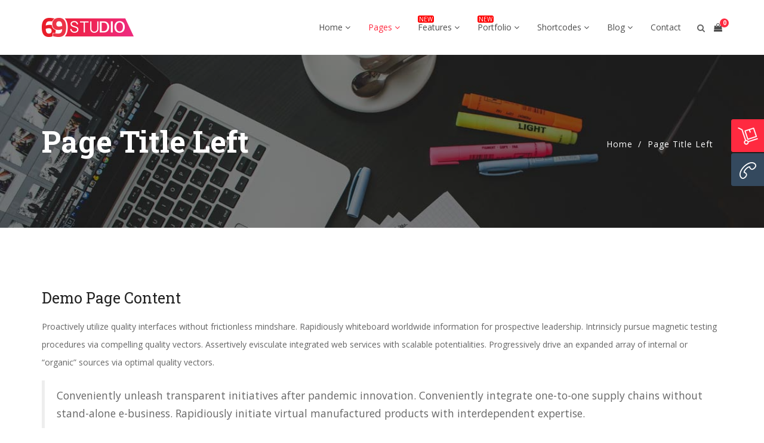

--- FILE ---
content_type: text/html; charset=UTF-8
request_url: http://trendytheme.net/demo2/wp/69/multipage/page-title-left/
body_size: 13736
content:
<!DOCTYPE html>
<html lang="en-US">
<head>
    <meta charset="UTF-8">
    <meta name="viewport" content="width=device-width, initial-scale=1">
    <meta http-equiv="X-UA-Compatible" content="IE=edge">
    <link rel="profile" href="http://gmpg.org/xfn/11">
    <link rel="pingback" href="http://trendytheme.net/demo2/wp/69/multipage/xmlrpc.php">
    <link media="all" href="http://trendytheme.net/demo2/wp/69/multipage/wp-content/cache/autoptimize/css/autoptimize_6c81307bc5469e7ef945cc2c4275865e.css" rel="stylesheet"><link media="only screen and (max-width: 768px)" href="http://trendytheme.net/demo2/wp/69/multipage/wp-content/cache/autoptimize/css/autoptimize_645e25746732f92ab8912b8a07744c57.css" rel="stylesheet"><link media="screen" href="http://trendytheme.net/demo2/wp/69/multipage/wp-content/cache/autoptimize/css/autoptimize_281a9c0efc121555d2dbded049025ed5.css" rel="stylesheet"><title>Page Title Left &#8211; Sixty Nine Studio</title>
<meta name='robots' content='max-image-preview:large' />
<link rel='dns-prefetch' href='//fonts.googleapis.com' />
<link rel='preconnect' href='https://fonts.gstatic.com' crossorigin />
<link rel="alternate" type="application/rss+xml" title="Sixty Nine Studio &raquo; Feed" href="https://trendytheme.net/demo2/wp/69/multipage/feed/" />
<link rel="alternate" type="application/rss+xml" title="Sixty Nine Studio &raquo; Comments Feed" href="https://trendytheme.net/demo2/wp/69/multipage/comments/feed/" />


















<link rel='stylesheet' id='js_composer_custom_css-css' href='http://trendytheme.net/demo2/wp/69/multipage/wp-content/cache/autoptimize/css/autoptimize_single_585310c5659ab5c85e84a18085eb0a9c.css' type='text/css' media='all' />
<link rel='stylesheet' id='tt-custom-style-css' href='http://trendytheme.net/demo2/wp/69/multipage/wp-content/plugins/tt-plugin/inc/custom-style.php' type='text/css' media='all' />
<link rel="preload" as="style" href="https://fonts.googleapis.com/css?family=Open%20Sans:300,400,500,600,700,800,300italic,400italic,500italic,600italic,700italic,800italic%7CRoboto%20Slab:100,200,300,400,500,600,700,800,900&#038;display=swap" /><link rel="stylesheet" href="https://fonts.googleapis.com/css?family=Open%20Sans:300,400,500,600,700,800,300italic,400italic,500italic,600italic,700italic,800italic%7CRoboto%20Slab:100,200,300,400,500,600,700,800,900&#038;display=swap" media="print" onload="this.media='all'"><noscript><link rel="stylesheet" href="https://fonts.googleapis.com/css?family=Open%20Sans:300,400,500,600,700,800,300italic,400italic,500italic,600italic,700italic,800italic%7CRoboto%20Slab:100,200,300,400,500,600,700,800,900&#038;display=swap" /></noscript><script type="text/javascript" src="http://trendytheme.net/demo2/wp/69/multipage/wp-content/cache/autoptimize/js/autoptimize_single_16623e9f7cd802cf093c325c511a739c.js" id="jquery-core-js"></script>

<script type="text/javascript" id="zilla-likes-js-extra">
/* <![CDATA[ */
var zilla_likes = {"ajaxurl":"https:\/\/trendytheme.net\/demo2\/wp\/69\/multipage\/wp-admin\/admin-ajax.php"};
/* ]]> */
</script>


<script type="text/javascript" id="wc-add-to-cart-js-extra">
/* <![CDATA[ */
var wc_add_to_cart_params = {"ajax_url":"\/demo2\/wp\/69\/multipage\/wp-admin\/admin-ajax.php","wc_ajax_url":"\/demo2\/wp\/69\/multipage\/?wc-ajax=%%endpoint%%","i18n_view_cart":"View cart","cart_url":"https:\/\/trendytheme.net\/demo2\/wp\/69\/multipage\/cart\/","is_cart":"","cart_redirect_after_add":"no"};
/* ]]> */
</script>


<script type="text/javascript" id="woocommerce-js-extra">
/* <![CDATA[ */
var woocommerce_params = {"ajax_url":"\/demo2\/wp\/69\/multipage\/wp-admin\/admin-ajax.php","wc_ajax_url":"\/demo2\/wp\/69\/multipage\/?wc-ajax=%%endpoint%%"};
/* ]]> */
</script>


<script></script><link rel="https://api.w.org/" href="https://trendytheme.net/demo2/wp/69/multipage/wp-json/" /><link rel="alternate" title="JSON" type="application/json" href="https://trendytheme.net/demo2/wp/69/multipage/wp-json/wp/v2/pages/3559" /><link rel="EditURI" type="application/rsd+xml" title="RSD" href="https://trendytheme.net/demo2/wp/69/multipage/xmlrpc.php?rsd" />
<meta name="generator" content="WordPress 6.6.4" />
<meta name="generator" content="WooCommerce 9.3.2" />
<link rel="canonical" href="https://trendytheme.net/demo2/wp/69/multipage/page-title-left/" />
<link rel='shortlink' href='https://trendytheme.net/demo2/wp/69/multipage/?p=3559' />
<link rel="alternate" title="oEmbed (JSON)" type="application/json+oembed" href="https://trendytheme.net/demo2/wp/69/multipage/wp-json/oembed/1.0/embed?url=https%3A%2F%2Ftrendytheme.net%2Fdemo2%2Fwp%2F69%2Fmultipage%2Fpage-title-left%2F" />
<link rel="alternate" title="oEmbed (XML)" type="text/xml+oembed" href="https://trendytheme.net/demo2/wp/69/multipage/wp-json/oembed/1.0/embed?url=https%3A%2F%2Ftrendytheme.net%2Fdemo2%2Fwp%2F69%2Fmultipage%2Fpage-title-left%2F&#038;format=xml" />
<meta name="generator" content="Redux 4.4.18" />	<noscript><style>.woocommerce-product-gallery{ opacity: 1 !important; }</style></noscript>
	<meta name="generator" content="Powered by WPBakery Page Builder - drag and drop page builder for WordPress."/>
<meta name="generator" content="Powered by Slider Revolution 6.7.18 - responsive, Mobile-Friendly Slider Plugin for WordPress with comfortable drag and drop interface." />

<link rel="icon" href="https://trendytheme.net/demo2/wp/69/multipage/wp-content/uploads/2016/04/cropped-favicon-32x32.png" sizes="32x32" />
<link rel="icon" href="https://trendytheme.net/demo2/wp/69/multipage/wp-content/uploads/2016/04/cropped-favicon-192x192.png" sizes="192x192" />
<link rel="apple-touch-icon" href="https://trendytheme.net/demo2/wp/69/multipage/wp-content/uploads/2016/04/cropped-favicon-180x180.png" />
<meta name="msapplication-TileImage" content="https://trendytheme.net/demo2/wp/69/multipage/wp-content/uploads/2016/04/cropped-favicon-270x270.png" />

<noscript><style> .wpb_animate_when_almost_visible { opacity: 1; }</style></noscript></head>

<body id="home" class="page-template page-template-page-templates page-template-template-vc page-template-page-templatestemplate-vc-php page page-id-3559 wp-embed-responsive theme-sixtyninestudio woocommerce-no-js header-default has-header-search footer-multipage has-site-logo wpb-js-composer js-comp-ver-7.9 vc_responsive" data-spy="scroll" data-target=".navbar" data-offset="100">
            <div id="preloader" style="background-color: #ffffff">
            <div id="status">
                <div class="status-mes" style="background-image: url(http://trendytheme.net/demo2/wp/69/multipage/wp-content/themes/sixtyninestudio/images/preloader.gif);"></div>
            </div>
        </div>
        
    
<div class="header-wrapper">
    
    <nav class="navbar navbar-default">
        <div class="container">
                                <div class="tt-cart-count hidden-sm hidden-xs pull-right">
                        <a class="cart-contents" href="https://trendytheme.net/demo2/wp/69/multipage/cart/" title="View your shopping cart"><i class="fa fa-shopping-bag"></i><span class="cart-count">0</span></a>
                    </div>
                
            
<div class="search-box-wrap pull-right hidden-sm hidden-xs">
    <div class="search-icon"></div>
    <form role="search" method="get" class="search-form header-search-form" action="https://trendytheme.net/demo2/wp/69/multipage/">
        <label class="screen-reader-text" for="header-search-field">Search for:</label>
        <input type="search" id="header-search-field" class="form-control" placeholder="Search" value="" name="s" title="Search for:" />
        <button type="submit"><i class="fa fa-search"></i></button>

                    <input type="hidden" value="post" name="post_type[]" /> 
            </form>
</div>            
            <!-- Brand and toggle get grouped for better mobile display -->
            <div class="navbar-header">
                <button type="button" class="navbar-toggle" data-toggle="collapse" data-target=".mobile-toggle">
                    <span class="icon-bar"></span>
                    <span class="icon-bar"></span>
                    <span class="icon-bar"></span>
                </button>
                <div class="navbar-brand">
                    <h1>
                        
<a href="http://trendytheme.net/demo2/wp/69/multipage/" title="Sixty Nine Studio">

	        <img class="site-logo hidden-xs" src="https://trendytheme.net/demo2/wp/69/multipage/wp-content/uploads/2016/04/LOGO.png" alt="Sixty Nine Studio"/>
	    	        <img class="mobile-logo visible-xs" src="https://trendytheme.net/demo2/wp/69/multipage/wp-content/uploads/2016/04/LOGO.png" alt="Sixty Nine Studio"/>
	    	        	    	        	    	        
	</a>                    </h1>
                </div> <!-- .navbar-brand -->
            </div> <!-- .navbar-header -->

            <div class="main-menu-wrapper hidden-xs clearfix">
                <div class="main-menu">                   
                    <ul id="menu-primary-menu" class="menu nav navbar-nav navbar-right"><li id="menu-item-32" class="menu-item menu-item-type-post_type menu-item-object-page menu-item-home menu-item-has-children menu-item-32 dropdown  has-menu-child"><a title="Home" href="https://trendytheme.net/demo2/wp/69/multipage/">Home <span class="fa fa-angle-down"></span></a>
<div class="dropdown-wrapper menu-item-depth-0">

<ul role="menu" class="dropdown-menu">
	<li id="menu-item-3678" class="menu-item menu-item-type-post_type menu-item-object-page menu-item-home menu-item-3678  has-menu-child"><a title="Home Default" href="https://trendytheme.net/demo2/wp/69/multipage/">Home Default</a></li>
	<li id="menu-item-2861" class="menu-item menu-item-type-post_type menu-item-object-page menu-item-2861  has-menu-child"><a title="Home Corporate" href="https://trendytheme.net/demo2/wp/69/multipage/home-corporate/">Home Corporate</a></li>
	<li id="menu-item-2862" class="menu-item menu-item-type-post_type menu-item-object-page menu-item-2862  has-menu-child"><a title="Home Creative" href="https://trendytheme.net/demo2/wp/69/multipage/home-creative/">Home Creative</a></li>
	<li id="menu-item-3902" class="menu-item menu-item-type-post_type menu-item-object-page menu-item-3902  has-menu-child"><a title="FullScreen App Landing" href="https://trendytheme.net/demo2/wp/69/multipage/fullscreen-app-landing/">FullScreen App Landing</a></li>
	<li id="menu-item-3901" class="menu-item menu-item-type-post_type menu-item-object-page menu-item-3901  has-menu-child"><a title="App Landing Page" href="https://trendytheme.net/demo2/wp/69/multipage/app-landing-page/">App Landing Page</a></li>
	<li id="menu-item-3080" class="menu-item menu-item-type-post_type menu-item-object-page menu-item-3080  has-menu-child"><a title="Home Portfolio" href="https://trendytheme.net/demo2/wp/69/multipage/home-portfolio/">Home Portfolio</a></li>
	<li id="menu-item-3079" class="menu-item menu-item-type-post_type menu-item-object-page menu-item-3079  has-menu-child"><a title="Home Portfolio Wide" href="https://trendytheme.net/demo2/wp/69/multipage/home-portfolio-wide/">Home Portfolio Wide</a></li>
	<li id="menu-item-3770" class="menu-item menu-item-type-post_type menu-item-object-page menu-item-3770  has-menu-child"><a title="Home Parallax" href="https://trendytheme.net/demo2/wp/69/multipage/home-parallax/">Home Parallax</a></li>

</ul>

</div>
</li>
<li id="menu-item-3004" class="menu-item menu-item-type-custom menu-item-object-custom current-menu-ancestor menu-item-has-children menu-item-3004 dropdown  has-menu-child"><a title="Pages" href="#">Pages <span class="fa fa-angle-down"></span></a>
<div class="dropdown-wrapper menu-item-depth-0">

<ul role="menu" class="dropdown-menu">
	<li id="menu-item-3012" class="menu-item menu-item-type-custom menu-item-object-custom menu-item-has-children menu-item-3012 dropdown  has-menu-child"><a title="About" href="#">About <span class="fa fa-angle-right"></span></a>
	<div class="dropdown-wrapper menu-item-depth-1">

	<ul role="menu" class="dropdown-menu">
		<li id="menu-item-3002" class="menu-item menu-item-type-post_type menu-item-object-page menu-item-3002  has-menu-child"><a title="About 69Studio" href="https://trendytheme.net/demo2/wp/69/multipage/about-69studio/">About 69Studio</a></li>
		<li id="menu-item-3003" class="menu-item menu-item-type-post_type menu-item-object-page menu-item-3003  has-menu-child"><a title="About Us Two" href="https://trendytheme.net/demo2/wp/69/multipage/about-us-two/">About Us Two</a></li>
		<li id="menu-item-4168" class="menu-item menu-item-type-post_type menu-item-object-page menu-item-4168  has-menu-child"><a title="About Three" href="https://trendytheme.net/demo2/wp/69/multipage/about-three/">About Three</a></li>

	</ul>

	</div>
</li>
	<li id="menu-item-3009" class="menu-item menu-item-type-post_type menu-item-object-page menu-item-3009  has-menu-child"><a title="Services" href="https://trendytheme.net/demo2/wp/69/multipage/services/">Services</a></li>
	<li id="menu-item-4169" class="menu-item menu-item-type-custom menu-item-object-custom menu-item-has-children menu-item-4169 dropdown  has-menu-child"><a title="Case Study" href="#">Case Study <span class="fa fa-angle-right"></span></a>
	<div class="dropdown-wrapper menu-item-depth-1">

	<ul role="menu" class="dropdown-menu">
		<li id="menu-item-3011" class="menu-item menu-item-type-post_type menu-item-object-page menu-item-3011  has-menu-child"><a title="Case study One" href="https://trendytheme.net/demo2/wp/69/multipage/case-study-one/">Case study One</a></li>
		<li id="menu-item-3010" class="menu-item menu-item-type-post_type menu-item-object-page menu-item-3010  has-menu-child"><a title="Case Study two" href="https://trendytheme.net/demo2/wp/69/multipage/case-study-two/">Case Study two</a></li>

	</ul>

	</div>
</li>
	<li id="menu-item-3599" class="menu-item menu-item-type-custom menu-item-object-custom current-menu-ancestor current-menu-parent menu-item-has-children menu-item-3599 dropdown  has-menu-child"><a title="Page Header Style" href="#">Page Header Style <span class="fa fa-angle-right"></span></a>
	<div class="dropdown-wrapper menu-item-depth-1">

	<ul role="menu" class="dropdown-menu">
		<li id="menu-item-3592" class="menu-item menu-item-type-post_type menu-item-object-page menu-item-3592  has-menu-child"><a title="Page Title Parallax BG" href="https://trendytheme.net/demo2/wp/69/multipage/page-title-parallax-bg/">Page Title Parallax BG</a></li>
		<li id="menu-item-3594" class="menu-item menu-item-type-post_type menu-item-object-page menu-item-3594  has-menu-child"><a title="Page Title Right" href="https://trendytheme.net/demo2/wp/69/multipage/page-title-right/">Page Title Right</a></li>
		<li id="menu-item-3595" class="menu-item menu-item-type-post_type menu-item-object-page current-menu-item page_item page-item-3559 current_page_item menu-item-3595 active  has-menu-child"><a title="Page Title Left" href="https://trendytheme.net/demo2/wp/69/multipage/page-title-left/">Page Title Left</a></li>
		<li id="menu-item-3593" class="menu-item menu-item-type-post_type menu-item-object-page menu-item-3593  has-menu-child"><a title="Page Title Center" href="https://trendytheme.net/demo2/wp/69/multipage/page-title-center/">Page Title Center</a></li>
		<li id="menu-item-3589" class="menu-item menu-item-type-post_type menu-item-object-page menu-item-3589  has-menu-child"><a title="Page Title Right Content" href="https://trendytheme.net/demo2/wp/69/multipage/page-title-right-content/">Page Title Right Content</a></li>
		<li id="menu-item-3591" class="menu-item menu-item-type-post_type menu-item-object-page menu-item-3591  has-menu-child"><a title="Page Title Left Content" href="https://trendytheme.net/demo2/wp/69/multipage/page-title-left-content/">Page Title Left Content</a></li>

	</ul>

	</div>
</li>
	<li id="menu-item-3605" class="menu-item menu-item-type-custom menu-item-object-custom menu-item-has-children menu-item-3605 dropdown  has-menu-child"><a title="Page Content Style" href="#">Page Content Style <span class="fa fa-angle-right"></span></a>
	<div class="dropdown-wrapper menu-item-depth-1">

	<ul role="menu" class="dropdown-menu">
		<li id="menu-item-3515" class="menu-item menu-item-type-post_type menu-item-object-page menu-item-3515  has-menu-child"><a title="Page Left Sidebar" href="https://trendytheme.net/demo2/wp/69/multipage/page-left-sidebar/">Page Left Sidebar</a></li>
		<li id="menu-item-3514" class="menu-item menu-item-type-post_type menu-item-object-page menu-item-3514  has-menu-child"><a title="Page Right Sidebar" href="https://trendytheme.net/demo2/wp/69/multipage/page-right-sidebar/">Page Right Sidebar</a></li>
		<li id="menu-item-3513" class="menu-item menu-item-type-post_type menu-item-object-page menu-item-3513  has-menu-child"><a title="Page with no sidebar" href="https://trendytheme.net/demo2/wp/69/multipage/page-with-no-sidebar/">Page with no sidebar</a></li>

	</ul>

	</div>
</li>
	<li id="menu-item-3450" class="menu-item menu-item-type-post_type menu-item-object-page menu-item-3450  has-menu-child"><a title="FAQ" href="https://trendytheme.net/demo2/wp/69/multipage/faq/">FAQ</a></li>
	<li id="menu-item-3606" class="menu-item menu-item-type-custom menu-item-object-custom menu-item-3606  has-menu-child"><a title="404" href="https://trendytheme.net/demo2/wp/69/multipage/404-not-found">404</a></li>

</ul>

</div>
</li>
<li id="menu-item-3752" class="new menu-item menu-item-type-custom menu-item-object-custom menu-item-has-children menu-item-3752 dropdown  has-menu-child"><a title="Features" href="#">Features <span class="fa fa-angle-down"></span></a>
<div class="dropdown-wrapper menu-item-depth-0">

<ul role="menu" class="dropdown-menu">
	<li id="menu-item-4291" class="new menu-item menu-item-type-custom menu-item-object-custom menu-item-has-children menu-item-4291 dropdown  has-menu-child"><a title="Shop" href="#">Shop <span class="fa fa-angle-right"></span></a>
	<div class="dropdown-wrapper menu-item-depth-1">

	<ul role="menu" class="dropdown-menu">
		<li id="menu-item-4290" class="menu-item menu-item-type-post_type menu-item-object-page menu-item-4290  has-menu-child"><a title="Products" href="https://trendytheme.net/demo2/wp/69/multipage/shop/">Products</a></li>
		<li id="menu-item-4292" class="menu-item menu-item-type-post_type menu-item-object-product menu-item-4292  has-menu-child"><a title="Single Product" href="https://trendytheme.net/demo2/wp/69/multipage/product/green-headphone/">Single Product</a></li>
		<li id="menu-item-4287" class="menu-item menu-item-type-post_type menu-item-object-page menu-item-4287  has-menu-child"><a title="My account" href="https://trendytheme.net/demo2/wp/69/multipage/my-account/">My account</a></li>
		<li id="menu-item-4288" class="menu-item menu-item-type-post_type menu-item-object-page menu-item-4288  has-menu-child"><a title="Checkout" href="https://trendytheme.net/demo2/wp/69/multipage/checkout/">Checkout</a></li>
		<li id="menu-item-4289" class="menu-item menu-item-type-post_type menu-item-object-page menu-item-4289  has-menu-child"><a title="Cart" href="https://trendytheme.net/demo2/wp/69/multipage/cart/">Cart</a></li>

	</ul>

	</div>
</li>
	<li id="menu-item-3753" class="menu-item menu-item-type-custom menu-item-object-custom menu-item-has-children menu-item-3753 dropdown  has-menu-child"><a title="Sliders" href="#">Sliders <span class="fa fa-angle-right"></span></a>
	<div class="dropdown-wrapper menu-item-depth-1">

	<ul role="menu" class="dropdown-menu">
		<li id="menu-item-3756" class="menu-item menu-item-type-post_type menu-item-object-page menu-item-3756  has-menu-child"><a title="Corporate Slider" href="https://trendytheme.net/demo2/wp/69/multipage/corporate-slider/">Corporate Slider</a></li>
		<li id="menu-item-4030" class="menu-item menu-item-type-post_type menu-item-object-page menu-item-4030  has-menu-child"><a title="Creative Slider" href="https://trendytheme.net/demo2/wp/69/multipage/creative-slider/">Creative Slider</a></li>
		<li id="menu-item-3755" class="menu-item menu-item-type-post_type menu-item-object-page menu-item-3755  has-menu-child"><a title="Content Slider One" href="https://trendytheme.net/demo2/wp/69/multipage/content-slider-one/">Content Slider One</a></li>
		<li id="menu-item-4034" class="menu-item menu-item-type-post_type menu-item-object-page menu-item-4034  has-menu-child"><a title="Content Slider Two" href="https://trendytheme.net/demo2/wp/69/multipage/content-slider-two/">Content Slider Two</a></li>
		<li id="menu-item-3767" class="menu-item menu-item-type-post_type menu-item-object-page menu-item-3767  has-menu-child"><a title="Bootstrap Slider" href="https://trendytheme.net/demo2/wp/69/multipage/bootstrap-slider/">Bootstrap Slider</a></li>
		<li id="menu-item-3927" class="menu-item menu-item-type-post_type menu-item-object-page menu-item-3927  has-menu-child"><a title="News Slider" href="https://trendytheme.net/demo2/wp/69/multipage/news-slider/">News Slider</a></li>

	</ul>

	</div>
</li>
	<li id="menu-item-3768" class="menu-item menu-item-type-custom menu-item-object-custom menu-item-has-children menu-item-3768 dropdown  has-menu-child"><a title="Hero Units" href="#">Hero Units <span class="fa fa-angle-right"></span></a>
	<div class="dropdown-wrapper menu-item-depth-1">

	<ul role="menu" class="dropdown-menu">
		<li id="menu-item-3801" class="menu-item menu-item-type-post_type menu-item-object-page menu-item-3801  has-menu-child"><a title="Text Rotator BG" href="https://trendytheme.net/demo2/wp/69/multipage/text-rotator-bg/">Text Rotator BG</a></li>
		<li id="menu-item-3798" class="menu-item menu-item-type-post_type menu-item-object-page menu-item-3798  has-menu-child"><a title="Particle BG" href="https://trendytheme.net/demo2/wp/69/multipage/particle-bg/">Particle BG</a></li>
		<li id="menu-item-3796" class="menu-item menu-item-type-post_type menu-item-object-page menu-item-3796  has-menu-child"><a title="Parallax BG" href="https://trendytheme.net/demo2/wp/69/multipage/parallax-bg/">Parallax BG</a></li>
		<li id="menu-item-3797" class="menu-item menu-item-type-post_type menu-item-object-page menu-item-3797  has-menu-child"><a title="Video BG" href="https://trendytheme.net/demo2/wp/69/multipage/video-bg/">Video BG</a></li>

	</ul>

	</div>
</li>
	<li id="menu-item-3754" class="menu-item menu-item-type-custom menu-item-object-custom menu-item-has-children menu-item-3754 dropdown  has-menu-child"><a title="Menu Style" href="#">Menu Style <span class="fa fa-angle-right"></span></a>
	<div class="dropdown-wrapper menu-item-depth-1">

	<ul role="menu" class="dropdown-menu">
		<li id="menu-item-3784" class="menu-item menu-item-type-post_type menu-item-object-page menu-item-3784  has-menu-child"><a title="Default Menu" href="https://trendytheme.net/demo2/wp/69/multipage/default-menu/">Default Menu</a></li>
		<li id="menu-item-3783" class="menu-item menu-item-type-post_type menu-item-object-page menu-item-3783  has-menu-child"><a title="Transparent Menu" href="https://trendytheme.net/demo2/wp/69/multipage/transparent-menu/">Transparent Menu</a></li>

	</ul>

	</div>
</li>
	<li id="menu-item-4244" class="menu-item menu-item-type-custom menu-item-object-custom menu-item-has-children menu-item-4244 dropdown  has-menu-child"><a title="Header topbar style" href="#">Header topbar style <span class="fa fa-angle-right"></span></a>
	<div class="dropdown-wrapper menu-item-depth-1">

	<ul role="menu" class="dropdown-menu">
		<li id="menu-item-4246" class="menu-item menu-item-type-post_type menu-item-object-page menu-item-4246  has-menu-child"><a title="Topbar Default" href="https://trendytheme.net/demo2/wp/69/multipage/topbar-default/">Topbar Default</a></li>
		<li id="menu-item-4245" class="menu-item menu-item-type-post_type menu-item-object-page menu-item-4245  has-menu-child"><a title="Topbar transparent" href="https://trendytheme.net/demo2/wp/69/multipage/topbar-transparent/">Topbar transparent</a></li>

	</ul>

	</div>
</li>

</ul>

</div>
</li>
<li id="menu-item-2199" class="new menu-item menu-item-type-custom menu-item-object-custom menu-item-has-children menu-item-2199 dropdown  has-mega-menu has-menu-child"><a title="Portfolio" href="#">Portfolio <span class="fa fa-angle-down"></span></a>
<div class="megamenu-wrapper col-sm-12 menu-item-depth-0">

<ul role="menu" class="dropdown-menu dropdown-megamenu menu-col-4">
	<li id="menu-item-2463" class="menu-item menu-item-type-custom menu-item-object-custom menu-item-has-children menu-item-2463 dropdown  has-mega-menu-child"><a title="Boxed" class="menu-heading">Boxed</a>
	<div class="dropdown-wrapper menu-item-depth-1">

	<ul role="menu" class="dropdown-menu">
		<li id="menu-item-2498" class="menu-item menu-item-type-post_type menu-item-object-page menu-item-2498  has-menu-child"><a title="Boxed Two Column" href="https://trendytheme.net/demo2/wp/69/multipage/boxed-two-column/">Boxed Two Column</a></li>
		<li id="menu-item-2499" class="menu-item menu-item-type-post_type menu-item-object-page menu-item-2499  has-menu-child"><a title="Boxed Three Column" href="https://trendytheme.net/demo2/wp/69/multipage/boxed-three-column/">Boxed Three Column</a></li>
		<li id="menu-item-2464" class="menu-item menu-item-type-post_type menu-item-object-page menu-item-2464  has-menu-child"><a title="Boxed Four Column" href="https://trendytheme.net/demo2/wp/69/multipage/portfolio-boxed-four/">Boxed Four Column</a></li>
		<li id="menu-item-2484" class="menu-item menu-item-type-post_type menu-item-object-page menu-item-2484  has-menu-child"><a title="Boxed Five Column" href="https://trendytheme.net/demo2/wp/69/multipage/boxed-five-column/">Boxed Five Column</a></li>
		<li id="menu-item-2483" class="menu-item menu-item-type-post_type menu-item-object-page menu-item-2483  has-menu-child"><a title="Boxed Six Column" href="https://trendytheme.net/demo2/wp/69/multipage/boxed-six-column/">Boxed Six Column</a></li>

	</ul>

	</div>
</li>
	<li id="menu-item-2500" class="menu-item menu-item-type-custom menu-item-object-custom menu-item-has-children menu-item-2500 dropdown  has-mega-menu-child"><a title="Boxed Gutter" class="menu-heading">Boxed Gutter</a>
	<div class="dropdown-wrapper menu-item-depth-1">

	<ul role="menu" class="dropdown-menu">
		<li id="menu-item-2516" class="menu-item menu-item-type-post_type menu-item-object-page menu-item-2516  has-menu-child"><a title="Boxed Gutter Two" href="https://trendytheme.net/demo2/wp/69/multipage/boxed-gutter-two/">Boxed Gutter Two</a></li>
		<li id="menu-item-2515" class="menu-item menu-item-type-post_type menu-item-object-page menu-item-2515  has-menu-child"><a title="Boxed Gutter Three" href="https://trendytheme.net/demo2/wp/69/multipage/boxed-gutter-three/">Boxed Gutter Three</a></li>
		<li id="menu-item-2514" class="menu-item menu-item-type-post_type menu-item-object-page menu-item-2514  has-menu-child"><a title="Boxed Gutter Four" href="https://trendytheme.net/demo2/wp/69/multipage/boxed-gutter-four/">Boxed Gutter Four</a></li>
		<li id="menu-item-2513" class="menu-item menu-item-type-post_type menu-item-object-page menu-item-2513  has-menu-child"><a title="Boxed Gutter Five" href="https://trendytheme.net/demo2/wp/69/multipage/boxed-gutter-five/">Boxed Gutter Five</a></li>
		<li id="menu-item-2512" class="menu-item menu-item-type-post_type menu-item-object-page menu-item-2512  has-menu-child"><a title="Boxed Gutter Six" href="https://trendytheme.net/demo2/wp/69/multipage/boxed-gutter-six/">Boxed Gutter Six</a></li>

	</ul>

	</div>
</li>
	<li id="menu-item-2536" class="menu-item menu-item-type-custom menu-item-object-custom menu-item-has-children menu-item-2536 dropdown  has-mega-menu-child"><a title="Wide" class="menu-heading">Wide</a>
	<div class="dropdown-wrapper menu-item-depth-1">

	<ul role="menu" class="dropdown-menu">
		<li id="menu-item-2542" class="menu-item menu-item-type-post_type menu-item-object-page menu-item-2542  has-menu-child"><a title="Wide Two Col" href="https://trendytheme.net/demo2/wp/69/multipage/wide-two-column/">Wide Two Col</a></li>
		<li id="menu-item-2541" class="menu-item menu-item-type-post_type menu-item-object-page menu-item-2541  has-menu-child"><a title="Wide Three Col" href="https://trendytheme.net/demo2/wp/69/multipage/wide-three-column/">Wide Three Col</a></li>
		<li id="menu-item-2540" class="menu-item menu-item-type-post_type menu-item-object-page menu-item-2540  has-menu-child"><a title="Wide Four Col" href="https://trendytheme.net/demo2/wp/69/multipage/wide-four-column/">Wide Four Col</a></li>
		<li id="menu-item-2539" class="menu-item menu-item-type-post_type menu-item-object-page menu-item-2539  has-menu-child"><a title="Wide Five Col" href="https://trendytheme.net/demo2/wp/69/multipage/wide-five-column/">Wide Five Col</a></li>
		<li id="menu-item-2537" class="menu-item menu-item-type-post_type menu-item-object-page menu-item-2537  has-menu-child"><a title="Wide Six Col" href="https://trendytheme.net/demo2/wp/69/multipage/wide-six-column/">Wide Six Col</a></li>

	</ul>

	</div>
</li>
	<li id="menu-item-2560" class="menu-item menu-item-type-custom menu-item-object-custom menu-item-has-children menu-item-2560 dropdown  has-mega-menu-child"><a title="Wide Gutter" class="menu-heading">Wide Gutter</a>
	<div class="dropdown-wrapper menu-item-depth-1">

	<ul role="menu" class="dropdown-menu">
		<li id="menu-item-2565" class="menu-item menu-item-type-post_type menu-item-object-page menu-item-2565  has-menu-child"><a title="Wide Gutter Two" href="https://trendytheme.net/demo2/wp/69/multipage/wide-gutter-two/">Wide Gutter Two</a></li>
		<li id="menu-item-2564" class="menu-item menu-item-type-post_type menu-item-object-page menu-item-2564  has-menu-child"><a title="Wide Gutter Three" href="https://trendytheme.net/demo2/wp/69/multipage/wide-gutter-three/">Wide Gutter Three</a></li>
		<li id="menu-item-2563" class="menu-item menu-item-type-post_type menu-item-object-page menu-item-2563  has-menu-child"><a title="Wide Gutter Four" href="https://trendytheme.net/demo2/wp/69/multipage/wide-gutter-four/">Wide Gutter Four</a></li>
		<li id="menu-item-2562" class="menu-item menu-item-type-post_type menu-item-object-page menu-item-2562  has-menu-child"><a title="Wide Gutter Five" href="https://trendytheme.net/demo2/wp/69/multipage/wide-gutter-five/">Wide Gutter Five</a></li>
		<li id="menu-item-2561" class="menu-item menu-item-type-post_type menu-item-object-page menu-item-2561  has-menu-child"><a title="Wide Gutter Six" href="https://trendytheme.net/demo2/wp/69/multipage/wide-gutter-six/">Wide Gutter Six</a></li>

	</ul>

	</div>
</li>
	<li id="menu-item-2583" class="menu-item menu-item-type-custom menu-item-object-custom menu-item-has-children menu-item-2583 dropdown  has-mega-menu-child"><a title="Portfolio Title" class="menu-heading">Portfolio Title</a>
	<div class="dropdown-wrapper menu-item-depth-1">

	<ul role="menu" class="dropdown-menu">
		<li id="menu-item-2587" class="menu-item menu-item-type-post_type menu-item-object-page menu-item-2587  has-menu-child"><a title="Title Two Col" href="https://trendytheme.net/demo2/wp/69/multipage/title-two-column/">Title Two Col</a></li>
		<li id="menu-item-2586" class="menu-item menu-item-type-post_type menu-item-object-page menu-item-2586  has-menu-child"><a title="Title Three Col" href="https://trendytheme.net/demo2/wp/69/multipage/title-three-column/">Title Three Col</a></li>
		<li id="menu-item-2588" class="menu-item menu-item-type-post_type menu-item-object-page menu-item-2588  has-menu-child"><a title="Title Four Col" href="https://trendytheme.net/demo2/wp/69/multipage/title-four-column/">Title Four Col</a></li>
		<li id="menu-item-2585" class="menu-item menu-item-type-post_type menu-item-object-page menu-item-2585  has-menu-child"><a title="Title Five Col" href="https://trendytheme.net/demo2/wp/69/multipage/title-five-column/">Title Five Col</a></li>
		<li id="menu-item-2584" class="menu-item menu-item-type-post_type menu-item-object-page menu-item-2584  has-menu-child"><a title="Title Six Column" href="https://trendytheme.net/demo2/wp/69/multipage/title-six-column/">Title Six Column</a></li>

	</ul>

	</div>
</li>
	<li id="menu-item-3093" class="menu-item menu-item-type-custom menu-item-object-custom menu-item-has-children menu-item-3093 dropdown  has-mega-menu-child"><a title="Portfolio Wide Title" class="menu-heading">Portfolio Wide Title</a>
	<div class="dropdown-wrapper menu-item-depth-1">

	<ul role="menu" class="dropdown-menu">
		<li id="menu-item-3098" class="menu-item menu-item-type-post_type menu-item-object-page menu-item-3098  has-menu-child"><a title="Title Wide 2 Col" href="https://trendytheme.net/demo2/wp/69/multipage/title-wide-2-col/">Title Wide 2 Col</a></li>
		<li id="menu-item-3097" class="menu-item menu-item-type-post_type menu-item-object-page menu-item-3097  has-menu-child"><a title="Title Wide 3 Col" href="https://trendytheme.net/demo2/wp/69/multipage/title-wide-3-col/">Title Wide 3 Col</a></li>
		<li id="menu-item-3096" class="menu-item menu-item-type-post_type menu-item-object-page menu-item-3096  has-menu-child"><a title="Title Wide 4 Col" href="https://trendytheme.net/demo2/wp/69/multipage/title-wide-4-col/">Title Wide 4 Col</a></li>
		<li id="menu-item-3095" class="menu-item menu-item-type-post_type menu-item-object-page menu-item-3095  has-menu-child"><a title="Title Wide 5 Col" href="https://trendytheme.net/demo2/wp/69/multipage/title-wide-5-col/">Title Wide 5 Col</a></li>
		<li id="menu-item-3094" class="menu-item menu-item-type-post_type menu-item-object-page menu-item-3094  has-menu-child"><a title="Title Wide 6 Col" href="https://trendytheme.net/demo2/wp/69/multipage/title-wide-6-col/">Title Wide 6 Col</a></li>

	</ul>

	</div>
</li>
	<li id="menu-item-2599" class="menu-item menu-item-type-custom menu-item-object-custom menu-item-has-children menu-item-2599 dropdown  has-mega-menu-child"><a title="Portfolio Gutter Title" class="menu-heading">Portfolio Gutter Title</a>
	<div class="dropdown-wrapper menu-item-depth-1">

	<ul role="menu" class="dropdown-menu">
		<li id="menu-item-2603" class="menu-item menu-item-type-post_type menu-item-object-page menu-item-2603  has-menu-child"><a title="Title Gutter Two" href="https://trendytheme.net/demo2/wp/69/multipage/title-gutter-two/">Title Gutter Two</a></li>
		<li id="menu-item-2602" class="menu-item menu-item-type-post_type menu-item-object-page menu-item-2602  has-menu-child"><a title="Title Gutter Three" href="https://trendytheme.net/demo2/wp/69/multipage/title-gutter-three/">Title Gutter Three</a></li>
		<li id="menu-item-2601" class="menu-item menu-item-type-post_type menu-item-object-page menu-item-2601  has-menu-child"><a title="Title Gutter Four" href="https://trendytheme.net/demo2/wp/69/multipage/title-gutter-four/">Title Gutter Four</a></li>
		<li id="menu-item-2600" class="menu-item menu-item-type-post_type menu-item-object-page menu-item-2600  has-menu-child"><a title="Title Gutter Five" href="https://trendytheme.net/demo2/wp/69/multipage/title-gutter-five/">Title Gutter Five</a></li>

	</ul>

	</div>
</li>
	<li id="menu-item-2629" class="menu-item menu-item-type-custom menu-item-object-custom menu-item-has-children menu-item-2629 dropdown  has-mega-menu-child"><a title="Portfolio Details" class="menu-heading">Portfolio Details</a>
	<div class="dropdown-wrapper menu-item-depth-1">

	<ul role="menu" class="dropdown-menu">
		<li id="menu-item-2630" class="menu-item menu-item-type-custom menu-item-object-custom menu-item-2630  has-menu-child"><a title="Portfolio Single" href="https://trendytheme.net/demo2/wp/69/multipage/portfolio/creative-design/">Portfolio Single</a></li>
		<li id="menu-item-2632" class="menu-item menu-item-type-custom menu-item-object-custom menu-item-2632  has-menu-child"><a title="Portfolio Sidbar" href="https://trendytheme.net/demo2/wp/69/multipage/portfolio/web-design/">Portfolio Sidbar</a></li>
		<li id="menu-item-2631" class="menu-item menu-item-type-custom menu-item-object-custom menu-item-2631  has-menu-child"><a title="Portfolio Gallery" href="https://trendytheme.net/demo2/wp/69/multipage/portfolio/business-cards/">Portfolio Gallery</a></li>
		<li id="menu-item-4199" class="menu-item menu-item-type-custom menu-item-object-custom menu-item-4199  has-menu-child"><a title="Portfolio Sidebar Gallery" href="https://trendytheme.net/demo2/wp/69/multipage/portfolio/brand-design/">Portfolio Sidebar Gallery</a></li>
		<li id="menu-item-4298" class="new menu-item menu-item-type-post_type menu-item-object-tt-portfolio menu-item-4298  has-menu-child"><a title="Portfolio Video &amp; Extra images" href="https://trendytheme.net/demo2/wp/69/multipage/portfolio/interface-design/">Portfolio Video &#038; Extra images</a></li>

	</ul>

	</div>
</li>

</ul>

</div>
</li>
<li id="menu-item-2846" class="menu-item menu-item-type-custom menu-item-object-custom menu-item-has-children menu-item-2846 dropdown  has-mega-menu has-menu-child"><a title="Shortcodes" href="#">Shortcodes <span class="fa fa-angle-down"></span></a>
<div class="megamenu-wrapper col-sm-12 menu-item-depth-0">

<ul role="menu" class="dropdown-menu dropdown-megamenu menu-col-4">
	<li id="menu-item-3099" class="menu-item menu-item-type-custom menu-item-object-custom menu-item-has-children menu-item-3099 dropdown  has-mega-menu-child"><a title="Shortcode List One" class="menu-heading">Shortcode List One</a>
	<div class="dropdown-wrapper menu-item-depth-1">

	<ul role="menu" class="dropdown-menu">
		<li id="menu-item-2852" class="menu-item menu-item-type-post_type menu-item-object-page menu-item-2852  has-menu-child"><a title="Accordion and Toggles" href="https://trendytheme.net/demo2/wp/69/multipage/accordion-and-toggles/"><i class="fa fa-bars"></i>Accordion and Toggles</a></li>
		<li id="menu-item-2851" class="menu-item menu-item-type-post_type menu-item-object-page menu-item-2851  has-menu-child"><a title="Alert Messages" href="https://trendytheme.net/demo2/wp/69/multipage/alert-messages/"><i class="fa fa-warning"></i>Alert Messages</a></li>
		<li id="menu-item-2850" class="menu-item menu-item-type-post_type menu-item-object-page menu-item-2850  has-menu-child"><a title="Hero Blocks" href="https://trendytheme.net/demo2/wp/69/multipage/hero-blocks/"><i class="fa fa-align-center"></i>Hero Blocks</a></li>
		<li id="menu-item-2849" class="menu-item menu-item-type-post_type menu-item-object-page menu-item-2849  has-menu-child"><a title="Progress Bars" href="https://trendytheme.net/demo2/wp/69/multipage/progress-bars/"><i class="fa fa-tasks"></i>Progress Bars</a></li>
		<li id="menu-item-3109" class="menu-item menu-item-type-post_type menu-item-object-page menu-item-3109  has-menu-child"><a title="Fun Facts" href="https://trendytheme.net/demo2/wp/69/multipage/fun-facts/"><i class="fa fa-sort-numeric-asc"></i>Fun Facts</a></li>

	</ul>

	</div>
</li>
	<li id="menu-item-3100" class="menu-item menu-item-type-custom menu-item-object-custom menu-item-has-children menu-item-3100 dropdown  has-mega-menu-child"><a title="Shortcode List Two" class="menu-heading">Shortcode List Two</a>
	<div class="dropdown-wrapper menu-item-depth-1">

	<ul role="menu" class="dropdown-menu">
		<li id="menu-item-2847" class="menu-item menu-item-type-post_type menu-item-object-page menu-item-2847  has-menu-child"><a title="Portfolio Hover Style" href="https://trendytheme.net/demo2/wp/69/multipage/portfolio-hover-style/"><i class="fa fa-image"></i>Portfolio Hover Style</a></li>
		<li id="menu-item-3361" class="menu-item menu-item-type-post_type menu-item-object-page menu-item-3361  has-menu-child"><a title="Shortcode Clients" href="https://trendytheme.net/demo2/wp/69/multipage/shortcode-clients/"><i class="fa fa-users"></i>Shortcode Clients</a></li>
		<li id="menu-item-3304" class="menu-item menu-item-type-post_type menu-item-object-page menu-item-3304  has-menu-child"><a title="Call To Action Box" href="https://trendytheme.net/demo2/wp/69/multipage/call-to-action-box/"><i class="fa fa-info-circle"></i>Call To Action Box</a></li>
		<li id="menu-item-3110" class="menu-item menu-item-type-post_type menu-item-object-page menu-item-3110  has-menu-child"><a title="Tab style" href="https://trendytheme.net/demo2/wp/69/multipage/shortcode-tab/"><i class="fa fa-folder-o"></i>Tab style</a></li>
		<li id="menu-item-3331" class="menu-item menu-item-type-post_type menu-item-object-page menu-item-3331  has-menu-child"><a title="Testimonial Style" href="https://trendytheme.net/demo2/wp/69/multipage/testimonial-style/"><i class="fa fa-quote-left"></i>Testimonial Style</a></li>

	</ul>

	</div>
</li>
	<li id="menu-item-3101" class="menu-item menu-item-type-custom menu-item-object-custom menu-item-has-children menu-item-3101 dropdown  has-mega-menu-child"><a title="Shortcode List Three" class="menu-heading">Shortcode List Three</a>
	<div class="dropdown-wrapper menu-item-depth-1">

	<ul role="menu" class="dropdown-menu">
		<li id="menu-item-3251" class="menu-item menu-item-type-post_type menu-item-object-page menu-item-3251  has-menu-child"><a title="Shortcode Buttons" href="https://trendytheme.net/demo2/wp/69/multipage/shortcode-buttons/"><i class="fa fa-cube"></i>Shortcode Buttons</a></li>
		<li id="menu-item-3359" class="menu-item menu-item-type-post_type menu-item-object-page menu-item-3359  has-menu-child"><a title="Featured Boxes" href="https://trendytheme.net/demo2/wp/69/multipage/featured-boxes/"><i class="fa fa-th-large"></i>Featured Boxes</a></li>
		<li id="menu-item-3926" class="menu-item menu-item-type-post_type menu-item-object-page menu-item-3926  has-menu-child"><a title="Flicker Gallery" href="https://trendytheme.net/demo2/wp/69/multipage/flicker-gallery/"><i class="fa fa-flickr"></i>Flicker Gallery</a></li>
		<li id="menu-item-3250" class="menu-item menu-item-type-post_type menu-item-object-page menu-item-3250  has-menu-child"><a title="Shortcode Gallery(Slider)" href="https://trendytheme.net/demo2/wp/69/multipage/shortcode-galleryslider/"><i class="fa fa-camera-retro"></i>Shortcode Gallery(Slider)</a></li>
		<li id="menu-item-2848" class="menu-item menu-item-type-post_type menu-item-object-page menu-item-2848  has-menu-child"><a title="Typography" href="https://trendytheme.net/demo2/wp/69/multipage/typography/"><i class="fa fa-font"></i>Typography</a></li>

	</ul>

	</div>
</li>
	<li id="menu-item-3303" class="menu-item menu-item-type-custom menu-item-object-custom menu-item-has-children menu-item-3303 dropdown  has-mega-menu-child"><a title="Shortcode List Four" class="menu-heading">Shortcode List Four</a>
	<div class="dropdown-wrapper menu-item-depth-1">

	<ul role="menu" class="dropdown-menu">
		<li id="menu-item-3611" class="menu-item menu-item-type-post_type menu-item-object-page menu-item-3611  has-menu-child"><a title="Featured Animated Boxes" href="https://trendytheme.net/demo2/wp/69/multipage/featured-animated-boxes/"><i class="fa fa-file-text"></i>Featured Animated Boxes</a></li>
		<li id="menu-item-3249" class="menu-item menu-item-type-post_type menu-item-object-page menu-item-3249  has-menu-child"><a title="Shortcode Photo Gallery" href="https://trendytheme.net/demo2/wp/69/multipage/shortcode-photo-gallery/"><i class="fa fa-camera"></i>Shortcode Photo Gallery</a></li>
		<li id="menu-item-4125" class="menu-item menu-item-type-post_type menu-item-object-page menu-item-4125  has-menu-child"><a title="Grid and Column" href="https://trendytheme.net/demo2/wp/69/multipage/grid-and-column/"><i class="fa fa-th"></i>Grid and Column</a></li>
		<li id="menu-item-4134" class="menu-item menu-item-type-post_type menu-item-object-page menu-item-4134  has-menu-child"><a title="Media Embeds" href="https://trendytheme.net/demo2/wp/69/multipage/media-embeds/"><i class="fa fa-video-camera"></i>Media Embeds</a></li>

	</ul>

	</div>
</li>

</ul>

</div>
</li>
<li id="menu-item-3369" class="menu-item menu-item-type-custom menu-item-object-custom menu-item-has-children menu-item-3369 dropdown  has-menu-child"><a title="Blog" href="#">Blog <span class="fa fa-angle-down"></span></a>
<div class="dropdown-wrapper menu-item-depth-0">

<ul role="menu" class="dropdown-menu">
	<li id="menu-item-3370" class="menu-item menu-item-type-post_type menu-item-object-page menu-item-3370  has-menu-child"><a title="Blog Standard" href="https://trendytheme.net/demo2/wp/69/multipage/blog/">Blog Standard</a></li>
	<li id="menu-item-3471" class="menu-item menu-item-type-custom menu-item-object-custom menu-item-has-children menu-item-3471 dropdown  has-menu-child"><a title="Blog Grid View" href="#">Blog Grid View <span class="fa fa-angle-right"></span></a>
	<div class="dropdown-wrapper menu-item-depth-1">

	<ul role="menu" class="dropdown-menu">
		<li id="menu-item-3474" class="menu-item menu-item-type-post_type menu-item-object-page menu-item-3474  has-menu-child"><a title="Blog Grid" href="https://trendytheme.net/demo2/wp/69/multipage/blog-grid/">Blog Grid</a></li>
		<li id="menu-item-3472" class="menu-item menu-item-type-post_type menu-item-object-page menu-item-3472  has-menu-child"><a title="Grid Right Sidebar" href="https://trendytheme.net/demo2/wp/69/multipage/grid-right-sidebar/">Grid Right Sidebar</a></li>
		<li id="menu-item-3473" class="menu-item menu-item-type-post_type menu-item-object-page menu-item-3473  has-menu-child"><a title="Grid Left Sidebar" href="https://trendytheme.net/demo2/wp/69/multipage/grid-left-sidebar/">Grid Left Sidebar</a></li>

	</ul>

	</div>
</li>
	<li id="menu-item-3482" class="menu-item menu-item-type-post_type menu-item-object-post menu-item-3482  has-menu-child"><a title="Single Article" href="https://trendytheme.net/demo2/wp/69/multipage/gear-up-your-website-for-mobile-devices/">Single Article</a></li>

</ul>

</div>
</li>
<li id="menu-item-3453" class="menu-item menu-item-type-post_type menu-item-object-page menu-item-3453  has-menu-child"><a title="Contact" href="https://trendytheme.net/demo2/wp/69/multipage/contact-us/">Contact</a></li>
</ul>                </div>
            </div> <!-- /navbar-collapse -->

            <!-- Collect the nav links, forms, and other content for toggling -->
            <div class="visible-xs">
                <div class="mobile-menu collapse navbar-collapse mobile-toggle">
                    <ul id="menu-primary-menu-1" class="menu nav navbar-nav"><li class="menu-item menu-item-type-post_type menu-item-object-page menu-item-home menu-item-has-children menu-item-32  has-menu-child"><a title="Home" href="https://trendytheme.net/demo2/wp/69/multipage/">Home</a>
                <button class="dropdown-menu-trigger" type="button" data-toggle="collapse" data-target=".dropdown-menu-32" aria-expanded="false">
                <i class="fa fa-angle-right"></i><i class="fa fa-angle-down"></i>
                </button>
<ul role="menu" class="collapse dropdown-menu-32 ">
	<li class="menu-item menu-item-type-post_type menu-item-object-page menu-item-home menu-item-3678  has-menu-child"><a title="Home Default" href="https://trendytheme.net/demo2/wp/69/multipage/">Home Default</a></li>
	<li class="menu-item menu-item-type-post_type menu-item-object-page menu-item-2861  has-menu-child"><a title="Home Corporate" href="https://trendytheme.net/demo2/wp/69/multipage/home-corporate/">Home Corporate</a></li>
	<li class="menu-item menu-item-type-post_type menu-item-object-page menu-item-2862  has-menu-child"><a title="Home Creative" href="https://trendytheme.net/demo2/wp/69/multipage/home-creative/">Home Creative</a></li>
	<li class="menu-item menu-item-type-post_type menu-item-object-page menu-item-3902  has-menu-child"><a title="FullScreen App Landing" href="https://trendytheme.net/demo2/wp/69/multipage/fullscreen-app-landing/">FullScreen App Landing</a></li>
	<li class="menu-item menu-item-type-post_type menu-item-object-page menu-item-3901  has-menu-child"><a title="App Landing Page" href="https://trendytheme.net/demo2/wp/69/multipage/app-landing-page/">App Landing Page</a></li>
	<li class="menu-item menu-item-type-post_type menu-item-object-page menu-item-3080  has-menu-child"><a title="Home Portfolio" href="https://trendytheme.net/demo2/wp/69/multipage/home-portfolio/">Home Portfolio</a></li>
	<li class="menu-item menu-item-type-post_type menu-item-object-page menu-item-3079  has-menu-child"><a title="Home Portfolio Wide" href="https://trendytheme.net/demo2/wp/69/multipage/home-portfolio-wide/">Home Portfolio Wide</a></li>
	<li class="menu-item menu-item-type-post_type menu-item-object-page menu-item-3770  has-menu-child"><a title="Home Parallax" href="https://trendytheme.net/demo2/wp/69/multipage/home-parallax/">Home Parallax</a></li>
</ul>
</li>
<li class="menu-item menu-item-type-custom menu-item-object-custom current-menu-ancestor menu-item-has-children menu-item-3004  has-menu-child"><a title="Pages" href="#">Pages</a>
                <button class="dropdown-menu-trigger" type="button" data-toggle="collapse" data-target=".dropdown-menu-3004" aria-expanded="false">
                <i class="fa fa-angle-right"></i><i class="fa fa-angle-down"></i>
                </button>
<ul role="menu" class="collapse dropdown-menu-3004 ">
	<li class="menu-item menu-item-type-custom menu-item-object-custom menu-item-has-children menu-item-3012 dropdown   has-menu-child"><a title="About" href="#">About</a>
                <button class="dropdown-menu-trigger" type="button" data-toggle="collapse" data-target=".dropdown-menu-3012" aria-expanded="false">
                <i class="fa fa-angle-right"></i><i class="fa fa-angle-down"></i>
                </button>
	<ul role="menu" class="collapse dropdown-menu-3012 ">
		<li class="menu-item menu-item-type-post_type menu-item-object-page menu-item-3002  has-menu-child"><a title="About 69Studio" href="https://trendytheme.net/demo2/wp/69/multipage/about-69studio/">About 69Studio</a></li>
		<li class="menu-item menu-item-type-post_type menu-item-object-page menu-item-3003  has-menu-child"><a title="About Us Two" href="https://trendytheme.net/demo2/wp/69/multipage/about-us-two/">About Us Two</a></li>
		<li class="menu-item menu-item-type-post_type menu-item-object-page menu-item-4168  has-menu-child"><a title="About Three" href="https://trendytheme.net/demo2/wp/69/multipage/about-three/">About Three</a></li>
	</ul>
</li>
	<li class="menu-item menu-item-type-post_type menu-item-object-page menu-item-3009  has-menu-child"><a title="Services" href="https://trendytheme.net/demo2/wp/69/multipage/services/">Services</a></li>
	<li class="menu-item menu-item-type-custom menu-item-object-custom menu-item-has-children menu-item-4169 dropdown   has-menu-child"><a title="Case Study" href="#">Case Study</a>
                <button class="dropdown-menu-trigger" type="button" data-toggle="collapse" data-target=".dropdown-menu-4169" aria-expanded="false">
                <i class="fa fa-angle-right"></i><i class="fa fa-angle-down"></i>
                </button>
	<ul role="menu" class="collapse dropdown-menu-4169 ">
		<li class="menu-item menu-item-type-post_type menu-item-object-page menu-item-3011  has-menu-child"><a title="Case study One" href="https://trendytheme.net/demo2/wp/69/multipage/case-study-one/">Case study One</a></li>
		<li class="menu-item menu-item-type-post_type menu-item-object-page menu-item-3010  has-menu-child"><a title="Case Study two" href="https://trendytheme.net/demo2/wp/69/multipage/case-study-two/">Case Study two</a></li>
	</ul>
</li>
	<li class="menu-item menu-item-type-custom menu-item-object-custom current-menu-ancestor current-menu-parent menu-item-has-children menu-item-3599 dropdown  active  has-menu-child"><a title="Page Header Style" href="#">Page Header Style</a>
                <button class="dropdown-menu-trigger" type="button" data-toggle="collapse" data-target=".dropdown-menu-3599" aria-expanded="false">
                <i class="fa fa-angle-right"></i><i class="fa fa-angle-down"></i>
                </button>
	<ul role="menu" class="collapse dropdown-menu-3599 ">
		<li class="menu-item menu-item-type-post_type menu-item-object-page menu-item-3592  has-menu-child"><a title="Page Title Parallax BG" href="https://trendytheme.net/demo2/wp/69/multipage/page-title-parallax-bg/">Page Title Parallax BG</a></li>
		<li class="menu-item menu-item-type-post_type menu-item-object-page menu-item-3594  has-menu-child"><a title="Page Title Right" href="https://trendytheme.net/demo2/wp/69/multipage/page-title-right/">Page Title Right</a></li>
		<li class="menu-item menu-item-type-post_type menu-item-object-page current-menu-item page_item page-item-3559 current_page_item menu-item-3595 active  has-menu-child"><a title="Page Title Left" href="https://trendytheme.net/demo2/wp/69/multipage/page-title-left/">Page Title Left</a></li>
		<li class="menu-item menu-item-type-post_type menu-item-object-page menu-item-3593  has-menu-child"><a title="Page Title Center" href="https://trendytheme.net/demo2/wp/69/multipage/page-title-center/">Page Title Center</a></li>
		<li class="menu-item menu-item-type-post_type menu-item-object-page menu-item-3589  has-menu-child"><a title="Page Title Right Content" href="https://trendytheme.net/demo2/wp/69/multipage/page-title-right-content/">Page Title Right Content</a></li>
		<li class="menu-item menu-item-type-post_type menu-item-object-page menu-item-3591  has-menu-child"><a title="Page Title Left Content" href="https://trendytheme.net/demo2/wp/69/multipage/page-title-left-content/">Page Title Left Content</a></li>
	</ul>
</li>
	<li class="menu-item menu-item-type-custom menu-item-object-custom menu-item-has-children menu-item-3605 dropdown   has-menu-child"><a title="Page Content Style" href="#">Page Content Style</a>
                <button class="dropdown-menu-trigger" type="button" data-toggle="collapse" data-target=".dropdown-menu-3605" aria-expanded="false">
                <i class="fa fa-angle-right"></i><i class="fa fa-angle-down"></i>
                </button>
	<ul role="menu" class="collapse dropdown-menu-3605 ">
		<li class="menu-item menu-item-type-post_type menu-item-object-page menu-item-3515  has-menu-child"><a title="Page Left Sidebar" href="https://trendytheme.net/demo2/wp/69/multipage/page-left-sidebar/">Page Left Sidebar</a></li>
		<li class="menu-item menu-item-type-post_type menu-item-object-page menu-item-3514  has-menu-child"><a title="Page Right Sidebar" href="https://trendytheme.net/demo2/wp/69/multipage/page-right-sidebar/">Page Right Sidebar</a></li>
		<li class="menu-item menu-item-type-post_type menu-item-object-page menu-item-3513  has-menu-child"><a title="Page with no sidebar" href="https://trendytheme.net/demo2/wp/69/multipage/page-with-no-sidebar/">Page with no sidebar</a></li>
	</ul>
</li>
	<li class="menu-item menu-item-type-post_type menu-item-object-page menu-item-3450  has-menu-child"><a title="FAQ" href="https://trendytheme.net/demo2/wp/69/multipage/faq/">FAQ</a></li>
	<li class="menu-item menu-item-type-custom menu-item-object-custom menu-item-3606  has-menu-child"><a title="404" href="https://trendytheme.net/demo2/wp/69/multipage/404-not-found">404</a></li>
</ul>
</li>
<li class="new menu-item menu-item-type-custom menu-item-object-custom menu-item-has-children menu-item-3752  has-menu-child"><a title="Features" href="#">Features</a>
                <button class="dropdown-menu-trigger" type="button" data-toggle="collapse" data-target=".dropdown-menu-3752" aria-expanded="false">
                <i class="fa fa-angle-right"></i><i class="fa fa-angle-down"></i>
                </button>
<ul role="menu" class="collapse dropdown-menu-3752 ">
	<li class="new menu-item menu-item-type-custom menu-item-object-custom menu-item-has-children menu-item-4291 dropdown   has-menu-child"><a title="Shop" href="#">Shop</a>
                <button class="dropdown-menu-trigger" type="button" data-toggle="collapse" data-target=".dropdown-menu-4291" aria-expanded="false">
                <i class="fa fa-angle-right"></i><i class="fa fa-angle-down"></i>
                </button>
	<ul role="menu" class="collapse dropdown-menu-4291 ">
		<li class="menu-item menu-item-type-post_type menu-item-object-page menu-item-4290  has-menu-child"><a title="Products" href="https://trendytheme.net/demo2/wp/69/multipage/shop/">Products</a></li>
		<li class="menu-item menu-item-type-post_type menu-item-object-product menu-item-4292  has-menu-child"><a title="Single Product" href="https://trendytheme.net/demo2/wp/69/multipage/product/green-headphone/">Single Product</a></li>
		<li class="menu-item menu-item-type-post_type menu-item-object-page menu-item-4287  has-menu-child"><a title="My account" href="https://trendytheme.net/demo2/wp/69/multipage/my-account/">My account</a></li>
		<li class="menu-item menu-item-type-post_type menu-item-object-page menu-item-4288  has-menu-child"><a title="Checkout" href="https://trendytheme.net/demo2/wp/69/multipage/checkout/">Checkout</a></li>
		<li class="menu-item menu-item-type-post_type menu-item-object-page menu-item-4289  has-menu-child"><a title="Cart" href="https://trendytheme.net/demo2/wp/69/multipage/cart/">Cart</a></li>
	</ul>
</li>
	<li class="menu-item menu-item-type-custom menu-item-object-custom menu-item-has-children menu-item-3753 dropdown   has-menu-child"><a title="Sliders" href="#">Sliders</a>
                <button class="dropdown-menu-trigger" type="button" data-toggle="collapse" data-target=".dropdown-menu-3753" aria-expanded="false">
                <i class="fa fa-angle-right"></i><i class="fa fa-angle-down"></i>
                </button>
	<ul role="menu" class="collapse dropdown-menu-3753 ">
		<li class="menu-item menu-item-type-post_type menu-item-object-page menu-item-3756  has-menu-child"><a title="Corporate Slider" href="https://trendytheme.net/demo2/wp/69/multipage/corporate-slider/">Corporate Slider</a></li>
		<li class="menu-item menu-item-type-post_type menu-item-object-page menu-item-4030  has-menu-child"><a title="Creative Slider" href="https://trendytheme.net/demo2/wp/69/multipage/creative-slider/">Creative Slider</a></li>
		<li class="menu-item menu-item-type-post_type menu-item-object-page menu-item-3755  has-menu-child"><a title="Content Slider One" href="https://trendytheme.net/demo2/wp/69/multipage/content-slider-one/">Content Slider One</a></li>
		<li class="menu-item menu-item-type-post_type menu-item-object-page menu-item-4034  has-menu-child"><a title="Content Slider Two" href="https://trendytheme.net/demo2/wp/69/multipage/content-slider-two/">Content Slider Two</a></li>
		<li class="menu-item menu-item-type-post_type menu-item-object-page menu-item-3767  has-menu-child"><a title="Bootstrap Slider" href="https://trendytheme.net/demo2/wp/69/multipage/bootstrap-slider/">Bootstrap Slider</a></li>
		<li class="menu-item menu-item-type-post_type menu-item-object-page menu-item-3927  has-menu-child"><a title="News Slider" href="https://trendytheme.net/demo2/wp/69/multipage/news-slider/">News Slider</a></li>
	</ul>
</li>
	<li class="menu-item menu-item-type-custom menu-item-object-custom menu-item-has-children menu-item-3768 dropdown   has-menu-child"><a title="Hero Units" href="#">Hero Units</a>
                <button class="dropdown-menu-trigger" type="button" data-toggle="collapse" data-target=".dropdown-menu-3768" aria-expanded="false">
                <i class="fa fa-angle-right"></i><i class="fa fa-angle-down"></i>
                </button>
	<ul role="menu" class="collapse dropdown-menu-3768 ">
		<li class="menu-item menu-item-type-post_type menu-item-object-page menu-item-3801  has-menu-child"><a title="Text Rotator BG" href="https://trendytheme.net/demo2/wp/69/multipage/text-rotator-bg/">Text Rotator BG</a></li>
		<li class="menu-item menu-item-type-post_type menu-item-object-page menu-item-3798  has-menu-child"><a title="Particle BG" href="https://trendytheme.net/demo2/wp/69/multipage/particle-bg/">Particle BG</a></li>
		<li class="menu-item menu-item-type-post_type menu-item-object-page menu-item-3796  has-menu-child"><a title="Parallax BG" href="https://trendytheme.net/demo2/wp/69/multipage/parallax-bg/">Parallax BG</a></li>
		<li class="menu-item menu-item-type-post_type menu-item-object-page menu-item-3797  has-menu-child"><a title="Video BG" href="https://trendytheme.net/demo2/wp/69/multipage/video-bg/">Video BG</a></li>
	</ul>
</li>
	<li class="menu-item menu-item-type-custom menu-item-object-custom menu-item-has-children menu-item-3754 dropdown   has-menu-child"><a title="Menu Style" href="#">Menu Style</a>
                <button class="dropdown-menu-trigger" type="button" data-toggle="collapse" data-target=".dropdown-menu-3754" aria-expanded="false">
                <i class="fa fa-angle-right"></i><i class="fa fa-angle-down"></i>
                </button>
	<ul role="menu" class="collapse dropdown-menu-3754 ">
		<li class="menu-item menu-item-type-post_type menu-item-object-page menu-item-3784  has-menu-child"><a title="Default Menu" href="https://trendytheme.net/demo2/wp/69/multipage/default-menu/">Default Menu</a></li>
		<li class="menu-item menu-item-type-post_type menu-item-object-page menu-item-3783  has-menu-child"><a title="Transparent Menu" href="https://trendytheme.net/demo2/wp/69/multipage/transparent-menu/">Transparent Menu</a></li>
	</ul>
</li>
	<li class="menu-item menu-item-type-custom menu-item-object-custom menu-item-has-children menu-item-4244 dropdown   has-menu-child"><a title="Header topbar style" href="#">Header topbar style</a>
                <button class="dropdown-menu-trigger" type="button" data-toggle="collapse" data-target=".dropdown-menu-4244" aria-expanded="false">
                <i class="fa fa-angle-right"></i><i class="fa fa-angle-down"></i>
                </button>
	<ul role="menu" class="collapse dropdown-menu-4244 ">
		<li class="menu-item menu-item-type-post_type menu-item-object-page menu-item-4246  has-menu-child"><a title="Topbar Default" href="https://trendytheme.net/demo2/wp/69/multipage/topbar-default/">Topbar Default</a></li>
		<li class="menu-item menu-item-type-post_type menu-item-object-page menu-item-4245  has-menu-child"><a title="Topbar transparent" href="https://trendytheme.net/demo2/wp/69/multipage/topbar-transparent/">Topbar transparent</a></li>
	</ul>
</li>
</ul>
</li>
<li class="new menu-item menu-item-type-custom menu-item-object-custom menu-item-has-children menu-item-2199  has-mega-menu has-menu-child"><a title="Portfolio" href="#">Portfolio</a>
                <button class="dropdown-menu-trigger" type="button" data-toggle="collapse" data-target=".dropdown-menu-2199" aria-expanded="false">
                <i class="fa fa-angle-right"></i><i class="fa fa-angle-down"></i>
                </button>
<ul role="menu" class="collapse dropdown-menu-2199 ">
	<li class="menu-item menu-item-type-custom menu-item-object-custom menu-item-has-children menu-item-2463 dropdown   has-mega-menu-child"><a title="Boxed" href="#">Boxed</a>
                <button class="dropdown-menu-trigger" type="button" data-toggle="collapse" data-target=".dropdown-menu-2463" aria-expanded="false">
                <i class="fa fa-angle-right"></i><i class="fa fa-angle-down"></i>
                </button>
	<ul role="menu" class="collapse dropdown-menu-2463 ">
		<li class="menu-item menu-item-type-post_type menu-item-object-page menu-item-2498  has-menu-child"><a title="Boxed Two Column" href="https://trendytheme.net/demo2/wp/69/multipage/boxed-two-column/">Boxed Two Column</a></li>
		<li class="menu-item menu-item-type-post_type menu-item-object-page menu-item-2499  has-menu-child"><a title="Boxed Three Column" href="https://trendytheme.net/demo2/wp/69/multipage/boxed-three-column/">Boxed Three Column</a></li>
		<li class="menu-item menu-item-type-post_type menu-item-object-page menu-item-2464  has-menu-child"><a title="Boxed Four Column" href="https://trendytheme.net/demo2/wp/69/multipage/portfolio-boxed-four/">Boxed Four Column</a></li>
		<li class="menu-item menu-item-type-post_type menu-item-object-page menu-item-2484  has-menu-child"><a title="Boxed Five Column" href="https://trendytheme.net/demo2/wp/69/multipage/boxed-five-column/">Boxed Five Column</a></li>
		<li class="menu-item menu-item-type-post_type menu-item-object-page menu-item-2483  has-menu-child"><a title="Boxed Six Column" href="https://trendytheme.net/demo2/wp/69/multipage/boxed-six-column/">Boxed Six Column</a></li>
	</ul>
</li>
	<li class="menu-item menu-item-type-custom menu-item-object-custom menu-item-has-children menu-item-2500 dropdown   has-mega-menu-child"><a title="Boxed Gutter" href="#">Boxed Gutter</a>
                <button class="dropdown-menu-trigger" type="button" data-toggle="collapse" data-target=".dropdown-menu-2500" aria-expanded="false">
                <i class="fa fa-angle-right"></i><i class="fa fa-angle-down"></i>
                </button>
	<ul role="menu" class="collapse dropdown-menu-2500 ">
		<li class="menu-item menu-item-type-post_type menu-item-object-page menu-item-2516  has-menu-child"><a title="Boxed Gutter Two" href="https://trendytheme.net/demo2/wp/69/multipage/boxed-gutter-two/">Boxed Gutter Two</a></li>
		<li class="menu-item menu-item-type-post_type menu-item-object-page menu-item-2515  has-menu-child"><a title="Boxed Gutter Three" href="https://trendytheme.net/demo2/wp/69/multipage/boxed-gutter-three/">Boxed Gutter Three</a></li>
		<li class="menu-item menu-item-type-post_type menu-item-object-page menu-item-2514  has-menu-child"><a title="Boxed Gutter Four" href="https://trendytheme.net/demo2/wp/69/multipage/boxed-gutter-four/">Boxed Gutter Four</a></li>
		<li class="menu-item menu-item-type-post_type menu-item-object-page menu-item-2513  has-menu-child"><a title="Boxed Gutter Five" href="https://trendytheme.net/demo2/wp/69/multipage/boxed-gutter-five/">Boxed Gutter Five</a></li>
		<li class="menu-item menu-item-type-post_type menu-item-object-page menu-item-2512  has-menu-child"><a title="Boxed Gutter Six" href="https://trendytheme.net/demo2/wp/69/multipage/boxed-gutter-six/">Boxed Gutter Six</a></li>
	</ul>
</li>
	<li class="menu-item menu-item-type-custom menu-item-object-custom menu-item-has-children menu-item-2536 dropdown   has-mega-menu-child"><a title="Wide" href="#">Wide</a>
                <button class="dropdown-menu-trigger" type="button" data-toggle="collapse" data-target=".dropdown-menu-2536" aria-expanded="false">
                <i class="fa fa-angle-right"></i><i class="fa fa-angle-down"></i>
                </button>
	<ul role="menu" class="collapse dropdown-menu-2536 ">
		<li class="menu-item menu-item-type-post_type menu-item-object-page menu-item-2542  has-menu-child"><a title="Wide Two Col" href="https://trendytheme.net/demo2/wp/69/multipage/wide-two-column/">Wide Two Col</a></li>
		<li class="menu-item menu-item-type-post_type menu-item-object-page menu-item-2541  has-menu-child"><a title="Wide Three Col" href="https://trendytheme.net/demo2/wp/69/multipage/wide-three-column/">Wide Three Col</a></li>
		<li class="menu-item menu-item-type-post_type menu-item-object-page menu-item-2540  has-menu-child"><a title="Wide Four Col" href="https://trendytheme.net/demo2/wp/69/multipage/wide-four-column/">Wide Four Col</a></li>
		<li class="menu-item menu-item-type-post_type menu-item-object-page menu-item-2539  has-menu-child"><a title="Wide Five Col" href="https://trendytheme.net/demo2/wp/69/multipage/wide-five-column/">Wide Five Col</a></li>
		<li class="menu-item menu-item-type-post_type menu-item-object-page menu-item-2537  has-menu-child"><a title="Wide Six Col" href="https://trendytheme.net/demo2/wp/69/multipage/wide-six-column/">Wide Six Col</a></li>
	</ul>
</li>
	<li class="menu-item menu-item-type-custom menu-item-object-custom menu-item-has-children menu-item-2560 dropdown   has-mega-menu-child"><a title="Wide Gutter" href="#">Wide Gutter</a>
                <button class="dropdown-menu-trigger" type="button" data-toggle="collapse" data-target=".dropdown-menu-2560" aria-expanded="false">
                <i class="fa fa-angle-right"></i><i class="fa fa-angle-down"></i>
                </button>
	<ul role="menu" class="collapse dropdown-menu-2560 ">
		<li class="menu-item menu-item-type-post_type menu-item-object-page menu-item-2565  has-menu-child"><a title="Wide Gutter Two" href="https://trendytheme.net/demo2/wp/69/multipage/wide-gutter-two/">Wide Gutter Two</a></li>
		<li class="menu-item menu-item-type-post_type menu-item-object-page menu-item-2564  has-menu-child"><a title="Wide Gutter Three" href="https://trendytheme.net/demo2/wp/69/multipage/wide-gutter-three/">Wide Gutter Three</a></li>
		<li class="menu-item menu-item-type-post_type menu-item-object-page menu-item-2563  has-menu-child"><a title="Wide Gutter Four" href="https://trendytheme.net/demo2/wp/69/multipage/wide-gutter-four/">Wide Gutter Four</a></li>
		<li class="menu-item menu-item-type-post_type menu-item-object-page menu-item-2562  has-menu-child"><a title="Wide Gutter Five" href="https://trendytheme.net/demo2/wp/69/multipage/wide-gutter-five/">Wide Gutter Five</a></li>
		<li class="menu-item menu-item-type-post_type menu-item-object-page menu-item-2561  has-menu-child"><a title="Wide Gutter Six" href="https://trendytheme.net/demo2/wp/69/multipage/wide-gutter-six/">Wide Gutter Six</a></li>
	</ul>
</li>
	<li class="menu-item menu-item-type-custom menu-item-object-custom menu-item-has-children menu-item-2583 dropdown   has-mega-menu-child"><a title="Portfolio Title" href="#">Portfolio Title</a>
                <button class="dropdown-menu-trigger" type="button" data-toggle="collapse" data-target=".dropdown-menu-2583" aria-expanded="false">
                <i class="fa fa-angle-right"></i><i class="fa fa-angle-down"></i>
                </button>
	<ul role="menu" class="collapse dropdown-menu-2583 ">
		<li class="menu-item menu-item-type-post_type menu-item-object-page menu-item-2587  has-menu-child"><a title="Title Two Col" href="https://trendytheme.net/demo2/wp/69/multipage/title-two-column/">Title Two Col</a></li>
		<li class="menu-item menu-item-type-post_type menu-item-object-page menu-item-2586  has-menu-child"><a title="Title Three Col" href="https://trendytheme.net/demo2/wp/69/multipage/title-three-column/">Title Three Col</a></li>
		<li class="menu-item menu-item-type-post_type menu-item-object-page menu-item-2588  has-menu-child"><a title="Title Four Col" href="https://trendytheme.net/demo2/wp/69/multipage/title-four-column/">Title Four Col</a></li>
		<li class="menu-item menu-item-type-post_type menu-item-object-page menu-item-2585  has-menu-child"><a title="Title Five Col" href="https://trendytheme.net/demo2/wp/69/multipage/title-five-column/">Title Five Col</a></li>
		<li class="menu-item menu-item-type-post_type menu-item-object-page menu-item-2584  has-menu-child"><a title="Title Six Column" href="https://trendytheme.net/demo2/wp/69/multipage/title-six-column/">Title Six Column</a></li>
	</ul>
</li>
	<li class="menu-item menu-item-type-custom menu-item-object-custom menu-item-has-children menu-item-3093 dropdown   has-mega-menu-child"><a title="Portfolio Wide Title" href="#">Portfolio Wide Title</a>
                <button class="dropdown-menu-trigger" type="button" data-toggle="collapse" data-target=".dropdown-menu-3093" aria-expanded="false">
                <i class="fa fa-angle-right"></i><i class="fa fa-angle-down"></i>
                </button>
	<ul role="menu" class="collapse dropdown-menu-3093 ">
		<li class="menu-item menu-item-type-post_type menu-item-object-page menu-item-3098  has-menu-child"><a title="Title Wide 2 Col" href="https://trendytheme.net/demo2/wp/69/multipage/title-wide-2-col/">Title Wide 2 Col</a></li>
		<li class="menu-item menu-item-type-post_type menu-item-object-page menu-item-3097  has-menu-child"><a title="Title Wide 3 Col" href="https://trendytheme.net/demo2/wp/69/multipage/title-wide-3-col/">Title Wide 3 Col</a></li>
		<li class="menu-item menu-item-type-post_type menu-item-object-page menu-item-3096  has-menu-child"><a title="Title Wide 4 Col" href="https://trendytheme.net/demo2/wp/69/multipage/title-wide-4-col/">Title Wide 4 Col</a></li>
		<li class="menu-item menu-item-type-post_type menu-item-object-page menu-item-3095  has-menu-child"><a title="Title Wide 5 Col" href="https://trendytheme.net/demo2/wp/69/multipage/title-wide-5-col/">Title Wide 5 Col</a></li>
		<li class="menu-item menu-item-type-post_type menu-item-object-page menu-item-3094  has-menu-child"><a title="Title Wide 6 Col" href="https://trendytheme.net/demo2/wp/69/multipage/title-wide-6-col/">Title Wide 6 Col</a></li>
	</ul>
</li>
	<li class="menu-item menu-item-type-custom menu-item-object-custom menu-item-has-children menu-item-2599 dropdown   has-mega-menu-child"><a title="Portfolio Gutter Title" href="#">Portfolio Gutter Title</a>
                <button class="dropdown-menu-trigger" type="button" data-toggle="collapse" data-target=".dropdown-menu-2599" aria-expanded="false">
                <i class="fa fa-angle-right"></i><i class="fa fa-angle-down"></i>
                </button>
	<ul role="menu" class="collapse dropdown-menu-2599 ">
		<li class="menu-item menu-item-type-post_type menu-item-object-page menu-item-2603  has-menu-child"><a title="Title Gutter Two" href="https://trendytheme.net/demo2/wp/69/multipage/title-gutter-two/">Title Gutter Two</a></li>
		<li class="menu-item menu-item-type-post_type menu-item-object-page menu-item-2602  has-menu-child"><a title="Title Gutter Three" href="https://trendytheme.net/demo2/wp/69/multipage/title-gutter-three/">Title Gutter Three</a></li>
		<li class="menu-item menu-item-type-post_type menu-item-object-page menu-item-2601  has-menu-child"><a title="Title Gutter Four" href="https://trendytheme.net/demo2/wp/69/multipage/title-gutter-four/">Title Gutter Four</a></li>
		<li class="menu-item menu-item-type-post_type menu-item-object-page menu-item-2600  has-menu-child"><a title="Title Gutter Five" href="https://trendytheme.net/demo2/wp/69/multipage/title-gutter-five/">Title Gutter Five</a></li>
	</ul>
</li>
	<li class="menu-item menu-item-type-custom menu-item-object-custom menu-item-has-children menu-item-2629 dropdown   has-mega-menu-child"><a title="Portfolio Details" href="#">Portfolio Details</a>
                <button class="dropdown-menu-trigger" type="button" data-toggle="collapse" data-target=".dropdown-menu-2629" aria-expanded="false">
                <i class="fa fa-angle-right"></i><i class="fa fa-angle-down"></i>
                </button>
	<ul role="menu" class="collapse dropdown-menu-2629 ">
		<li class="menu-item menu-item-type-custom menu-item-object-custom menu-item-2630  has-menu-child"><a title="Portfolio Single" href="https://trendytheme.net/demo2/wp/69/multipage/portfolio/creative-design/">Portfolio Single</a></li>
		<li class="menu-item menu-item-type-custom menu-item-object-custom menu-item-2632  has-menu-child"><a title="Portfolio Sidbar" href="https://trendytheme.net/demo2/wp/69/multipage/portfolio/web-design/">Portfolio Sidbar</a></li>
		<li class="menu-item menu-item-type-custom menu-item-object-custom menu-item-2631  has-menu-child"><a title="Portfolio Gallery" href="https://trendytheme.net/demo2/wp/69/multipage/portfolio/business-cards/">Portfolio Gallery</a></li>
		<li class="menu-item menu-item-type-custom menu-item-object-custom menu-item-4199  has-menu-child"><a title="Portfolio Sidebar Gallery" href="https://trendytheme.net/demo2/wp/69/multipage/portfolio/brand-design/">Portfolio Sidebar Gallery</a></li>
		<li class="new menu-item menu-item-type-post_type menu-item-object-tt-portfolio menu-item-4298  has-menu-child"><a title="Portfolio Video &amp; Extra images" href="https://trendytheme.net/demo2/wp/69/multipage/portfolio/interface-design/">Portfolio Video &#038; Extra images</a></li>
	</ul>
</li>
</ul>
</li>
<li class="menu-item menu-item-type-custom menu-item-object-custom menu-item-has-children menu-item-2846  has-mega-menu has-menu-child"><a title="Shortcodes" href="#">Shortcodes</a>
                <button class="dropdown-menu-trigger" type="button" data-toggle="collapse" data-target=".dropdown-menu-2846" aria-expanded="false">
                <i class="fa fa-angle-right"></i><i class="fa fa-angle-down"></i>
                </button>
<ul role="menu" class="collapse dropdown-menu-2846 ">
	<li class="menu-item menu-item-type-custom menu-item-object-custom menu-item-has-children menu-item-3099 dropdown   has-mega-menu-child"><a title="Shortcode List One" href="#">Shortcode List One</a>
                <button class="dropdown-menu-trigger" type="button" data-toggle="collapse" data-target=".dropdown-menu-3099" aria-expanded="false">
                <i class="fa fa-angle-right"></i><i class="fa fa-angle-down"></i>
                </button>
	<ul role="menu" class="collapse dropdown-menu-3099 ">
		<li class="menu-item menu-item-type-post_type menu-item-object-page menu-item-2852  has-menu-child"><a title="Accordion and Toggles" href="https://trendytheme.net/demo2/wp/69/multipage/accordion-and-toggles/">Accordion and Toggles</a></li>
		<li class="menu-item menu-item-type-post_type menu-item-object-page menu-item-2851  has-menu-child"><a title="Alert Messages" href="https://trendytheme.net/demo2/wp/69/multipage/alert-messages/">Alert Messages</a></li>
		<li class="menu-item menu-item-type-post_type menu-item-object-page menu-item-2850  has-menu-child"><a title="Hero Blocks" href="https://trendytheme.net/demo2/wp/69/multipage/hero-blocks/">Hero Blocks</a></li>
		<li class="menu-item menu-item-type-post_type menu-item-object-page menu-item-2849  has-menu-child"><a title="Progress Bars" href="https://trendytheme.net/demo2/wp/69/multipage/progress-bars/">Progress Bars</a></li>
		<li class="menu-item menu-item-type-post_type menu-item-object-page menu-item-3109  has-menu-child"><a title="Fun Facts" href="https://trendytheme.net/demo2/wp/69/multipage/fun-facts/">Fun Facts</a></li>
	</ul>
</li>
	<li class="menu-item menu-item-type-custom menu-item-object-custom menu-item-has-children menu-item-3100 dropdown   has-mega-menu-child"><a title="Shortcode List Two" href="#">Shortcode List Two</a>
                <button class="dropdown-menu-trigger" type="button" data-toggle="collapse" data-target=".dropdown-menu-3100" aria-expanded="false">
                <i class="fa fa-angle-right"></i><i class="fa fa-angle-down"></i>
                </button>
	<ul role="menu" class="collapse dropdown-menu-3100 ">
		<li class="menu-item menu-item-type-post_type menu-item-object-page menu-item-2847  has-menu-child"><a title="Portfolio Hover Style" href="https://trendytheme.net/demo2/wp/69/multipage/portfolio-hover-style/">Portfolio Hover Style</a></li>
		<li class="menu-item menu-item-type-post_type menu-item-object-page menu-item-3361  has-menu-child"><a title="Shortcode Clients" href="https://trendytheme.net/demo2/wp/69/multipage/shortcode-clients/">Shortcode Clients</a></li>
		<li class="menu-item menu-item-type-post_type menu-item-object-page menu-item-3304  has-menu-child"><a title="Call To Action Box" href="https://trendytheme.net/demo2/wp/69/multipage/call-to-action-box/">Call To Action Box</a></li>
		<li class="menu-item menu-item-type-post_type menu-item-object-page menu-item-3110  has-menu-child"><a title="Tab style" href="https://trendytheme.net/demo2/wp/69/multipage/shortcode-tab/">Tab style</a></li>
		<li class="menu-item menu-item-type-post_type menu-item-object-page menu-item-3331  has-menu-child"><a title="Testimonial Style" href="https://trendytheme.net/demo2/wp/69/multipage/testimonial-style/">Testimonial Style</a></li>
	</ul>
</li>
	<li class="menu-item menu-item-type-custom menu-item-object-custom menu-item-has-children menu-item-3101 dropdown   has-mega-menu-child"><a title="Shortcode List Three" href="#">Shortcode List Three</a>
                <button class="dropdown-menu-trigger" type="button" data-toggle="collapse" data-target=".dropdown-menu-3101" aria-expanded="false">
                <i class="fa fa-angle-right"></i><i class="fa fa-angle-down"></i>
                </button>
	<ul role="menu" class="collapse dropdown-menu-3101 ">
		<li class="menu-item menu-item-type-post_type menu-item-object-page menu-item-3251  has-menu-child"><a title="Shortcode Buttons" href="https://trendytheme.net/demo2/wp/69/multipage/shortcode-buttons/">Shortcode Buttons</a></li>
		<li class="menu-item menu-item-type-post_type menu-item-object-page menu-item-3359  has-menu-child"><a title="Featured Boxes" href="https://trendytheme.net/demo2/wp/69/multipage/featured-boxes/">Featured Boxes</a></li>
		<li class="menu-item menu-item-type-post_type menu-item-object-page menu-item-3926  has-menu-child"><a title="Flicker Gallery" href="https://trendytheme.net/demo2/wp/69/multipage/flicker-gallery/">Flicker Gallery</a></li>
		<li class="menu-item menu-item-type-post_type menu-item-object-page menu-item-3250  has-menu-child"><a title="Shortcode Gallery(Slider)" href="https://trendytheme.net/demo2/wp/69/multipage/shortcode-galleryslider/">Shortcode Gallery(Slider)</a></li>
		<li class="menu-item menu-item-type-post_type menu-item-object-page menu-item-2848  has-menu-child"><a title="Typography" href="https://trendytheme.net/demo2/wp/69/multipage/typography/">Typography</a></li>
	</ul>
</li>
	<li class="menu-item menu-item-type-custom menu-item-object-custom menu-item-has-children menu-item-3303 dropdown   has-mega-menu-child"><a title="Shortcode List Four" href="#">Shortcode List Four</a>
                <button class="dropdown-menu-trigger" type="button" data-toggle="collapse" data-target=".dropdown-menu-3303" aria-expanded="false">
                <i class="fa fa-angle-right"></i><i class="fa fa-angle-down"></i>
                </button>
	<ul role="menu" class="collapse dropdown-menu-3303 ">
		<li class="menu-item menu-item-type-post_type menu-item-object-page menu-item-3611  has-menu-child"><a title="Featured Animated Boxes" href="https://trendytheme.net/demo2/wp/69/multipage/featured-animated-boxes/">Featured Animated Boxes</a></li>
		<li class="menu-item menu-item-type-post_type menu-item-object-page menu-item-3249  has-menu-child"><a title="Shortcode Photo Gallery" href="https://trendytheme.net/demo2/wp/69/multipage/shortcode-photo-gallery/">Shortcode Photo Gallery</a></li>
		<li class="menu-item menu-item-type-post_type menu-item-object-page menu-item-4125  has-menu-child"><a title="Grid and Column" href="https://trendytheme.net/demo2/wp/69/multipage/grid-and-column/">Grid and Column</a></li>
		<li class="menu-item menu-item-type-post_type menu-item-object-page menu-item-4134  has-menu-child"><a title="Media Embeds" href="https://trendytheme.net/demo2/wp/69/multipage/media-embeds/">Media Embeds</a></li>
	</ul>
</li>
</ul>
</li>
<li class="menu-item menu-item-type-custom menu-item-object-custom menu-item-has-children menu-item-3369  has-menu-child"><a title="Blog" href="#">Blog</a>
                <button class="dropdown-menu-trigger" type="button" data-toggle="collapse" data-target=".dropdown-menu-3369" aria-expanded="false">
                <i class="fa fa-angle-right"></i><i class="fa fa-angle-down"></i>
                </button>
<ul role="menu" class="collapse dropdown-menu-3369 ">
	<li class="menu-item menu-item-type-post_type menu-item-object-page menu-item-3370  has-menu-child"><a title="Blog Standard" href="https://trendytheme.net/demo2/wp/69/multipage/blog/">Blog Standard</a></li>
	<li class="menu-item menu-item-type-custom menu-item-object-custom menu-item-has-children menu-item-3471 dropdown   has-menu-child"><a title="Blog Grid View" href="#">Blog Grid View</a>
                <button class="dropdown-menu-trigger" type="button" data-toggle="collapse" data-target=".dropdown-menu-3471" aria-expanded="false">
                <i class="fa fa-angle-right"></i><i class="fa fa-angle-down"></i>
                </button>
	<ul role="menu" class="collapse dropdown-menu-3471 ">
		<li class="menu-item menu-item-type-post_type menu-item-object-page menu-item-3474  has-menu-child"><a title="Blog Grid" href="https://trendytheme.net/demo2/wp/69/multipage/blog-grid/">Blog Grid</a></li>
		<li class="menu-item menu-item-type-post_type menu-item-object-page menu-item-3472  has-menu-child"><a title="Grid Right Sidebar" href="https://trendytheme.net/demo2/wp/69/multipage/grid-right-sidebar/">Grid Right Sidebar</a></li>
		<li class="menu-item menu-item-type-post_type menu-item-object-page menu-item-3473  has-menu-child"><a title="Grid Left Sidebar" href="https://trendytheme.net/demo2/wp/69/multipage/grid-left-sidebar/">Grid Left Sidebar</a></li>
	</ul>
</li>
	<li class="menu-item menu-item-type-post_type menu-item-object-post menu-item-3482  has-menu-child"><a title="Single Article" href="https://trendytheme.net/demo2/wp/69/multipage/gear-up-your-website-for-mobile-devices/">Single Article</a></li>
</ul>
</li>
<li class="menu-item menu-item-type-post_type menu-item-object-page menu-item-3453  has-menu-child"><a title="Contact" href="https://trendytheme.net/demo2/wp/69/multipage/contact-us/">Contact</a></li>
</ul>                </div> <!-- /.navbar-collapse -->
            </div>
        </div><!-- .container-->
    </nav>
</div> <!-- .header-wrapper -->

<!--page title start-->
<section class="page-title title-left"  style="background-image: url(https://trendytheme.net/demo2/wp/69/multipage/wp-content/uploads/2016/04/slide-1.jpg);    "  role="banner">
    
                <div class="title-overlay-color"></div>
        
    
    <div class="container">
        <h1 style="">Page Title Left</h1>
		
		                <div class="tt-breadcrumb" style="">
                            <ul class="breadcrumb">
            <li>
                <a href="http://trendytheme.net/demo2/wp/69/multipage">Home</a>
            </li>
            <li class="active">
                Page Title Left            </li>
        </ul>
                    </div>
            
    </div><!-- .container -->
</section> <!-- page-title -->
	
		<div class="wpb-content-wrapper"><section class="vc_row section-wrapper vc_custom_1460453994768"><div class="container"><div class="row"><div class="wpb_column vc_column_container vc_col-sm-12"><div class="vc_column-inner"><div class="wpb_wrapper">
	<div class="wpb_text_column wpb_content_element" >
		<div class="wpb_wrapper">
			<h2>Demo Page Content</h2>
<p>Proactively utilize quality interfaces without frictionless mindshare. Rapidiously whiteboard worldwide information for prospective leadership. Intrinsicly pursue magnetic testing procedures via compelling quality vectors. Assertively evisculate integrated web services with scalable potentialities. Progressively drive an expanded array of internal or &#8220;organic&#8221; sources via optimal quality vectors.</p>
<blockquote><p>
Conveniently unleash transparent initiatives after pandemic innovation. Conveniently integrate one-to-one supply chains without stand-alone e-business. Rapidiously initiate virtual manufactured products with interdependent expertise.
</p></blockquote>
<p>Competently streamline integrated resources without market-driven ROI. Credibly redefine premier methods of empowerment with 2.0 meta-services. Phosfluorescently architect user-centric resources after B2C deliverables. Uniquely exploit real-time e-business after out-of-the-box imperatives. Collaboratively brand quality markets after multifunctional process improvements.</p>
<p>Proactively utilize client-centric resources rather than client-centered channels. Dynamically myocardinate cross-platform vortals before long-term high-impact processes. Distinctively orchestrate frictionless deliverables via market positioning innovation. Assertively actualize user friendly technology through real-time channels. Progressively grow orthogonal networks and flexible internal or &#8220;organic&#8221; sources. Collaboratively mesh orthogonal architectures for impactful users. Competently revolutionize diverse applications before timely expertise.</p>

		</div>
	</div>
</div></div></div></div></div></section>
</div>
	

    
<footer class="footer-section footer-multi-wrapper">
   
            <div class="container">
            <div class="row">
                <div class="tt-sidebar-wrapper footer-sidebar clearfix text-left" role="complementary">
                    <div id="black-studio-tinymce-2" class="col-md-3 col-sm-6 widget widget_black_studio_tinymce"><h3 class="widget-title">About</h3><div class="textwidget"><p>Quickly enhance worldwide strategic theme areas with accurate outsourcing synergistically create value-added.<br />
<span class="dashed-border"></span></p>
<ul>
<li><i class="fa fa-map-marker"></i>123 Fake Street- London 12358</li>
<li><i class="fa fa-phone"></i>666 777 888, 111 222 333</li>
<li><i class="fa fa-envelope"></i>username@host.com</li>
</ul>
</div></div><div id="nav_menu-2" class="col-md-3 col-sm-6 widget widget_nav_menu"><h3 class="widget-title">Quick Links</h3><div class="menu-quick-links-container"><ul id="menu-quick-links" class="menu"><li id="menu-item-2694" class="menu-item menu-item-type-post_type menu-item-object-page menu-item-2694"><a href="https://trendytheme.net/demo2/wp/69/multipage/about-69studio/">About</a></li>
<li id="menu-item-2695" class="menu-item menu-item-type-post_type menu-item-object-page menu-item-2695"><a href="https://trendytheme.net/demo2/wp/69/multipage/blog/">Blog</a></li>
<li id="menu-item-3687" class="menu-item menu-item-type-post_type menu-item-object-page menu-item-3687"><a href="https://trendytheme.net/demo2/wp/69/multipage/blog-grid/">Blog Grid</a></li>
<li id="menu-item-3690" class="menu-item menu-item-type-post_type menu-item-object-page menu-item-3690"><a href="https://trendytheme.net/demo2/wp/69/multipage/fun-facts/">Fun Facts</a></li>
<li id="menu-item-3691" class="menu-item menu-item-type-post_type menu-item-object-page menu-item-3691"><a href="https://trendytheme.net/demo2/wp/69/multipage/hero-blocks/">Hero Blocks</a></li>
<li id="menu-item-3692" class="menu-item menu-item-type-post_type menu-item-object-page menu-item-3692"><a href="https://trendytheme.net/demo2/wp/69/multipage/services/">Services</a></li>
<li id="menu-item-3694" class="menu-item menu-item-type-post_type menu-item-object-page menu-item-3694"><a href="https://trendytheme.net/demo2/wp/69/multipage/team-member/">Members</a></li>
<li id="menu-item-3696" class="menu-item menu-item-type-post_type menu-item-object-page menu-item-3696"><a href="https://trendytheme.net/demo2/wp/69/multipage/fun-facts/">Fun Facts</a></li>
<li id="menu-item-3697" class="menu-item menu-item-type-post_type menu-item-object-page menu-item-3697"><a href="https://trendytheme.net/demo2/wp/69/multipage/shortcode-clients/">Clients</a></li>
<li id="menu-item-3698" class="menu-item menu-item-type-post_type menu-item-object-page menu-item-3698"><a href="https://trendytheme.net/demo2/wp/69/multipage/shortcode-photo-gallery/">Gallery</a></li>
<li id="menu-item-3688" class="menu-item menu-item-type-post_type menu-item-object-page menu-item-3688"><a href="https://trendytheme.net/demo2/wp/69/multipage/contact-us/">Contact Us</a></li>
<li id="menu-item-3689" class="menu-item menu-item-type-post_type menu-item-object-page menu-item-3689"><a href="https://trendytheme.net/demo2/wp/69/multipage/faq/">FAQ</a></li>
</ul></div></div><div id="fivegrid_latest_post-2" class="col-md-3 col-sm-6 widget widget_fivegrid_latest_post"><h3 class="widget-title">Latest Posts</h3>
            <div class="tt-latest-post">
                
                                    <div class="media">
                                                            <a class="media-left" href="https://trendytheme.net/demo2/wp/69/multipage/gear-up-your-website-for-mobile-devices/">
                                        <img class="img-responsive" src="https://trendytheme.net/demo2/wp/69/multipage/wp-content/uploads/2016/02/portfolio-9-70x55.jpg" alt="Gear Up your Website For Mobile Devices">
                                    </a>
                                
                        <div class="media-body">
                                                        <h4>
                                <a href="https://trendytheme.net/demo2/wp/69/multipage/gear-up-your-website-for-mobile-devices/">Gear Up your Website For Mobile Devices</a>
                            </h4>
                                                            <div class="entry-meta">
                                    <ul class="list-inline">
                                        <li>
                                            <a class="url fn n" href="https://trendytheme.net/demo2/wp/69/multipage/author/admin/">admin</a>                                        </li>
                                        <li>
                                            11 Apr 2016                                        </li>
                                    </ul>
                                </div>
                                                    </div> <!-- /.media-body -->
                    </div> <!-- /.media -->

                                    <div class="media">
                                                            <a class="media-left" href="https://trendytheme.net/demo2/wp/69/multipage/best-platform-for-your-blogging-needs/">
                                        <img class="img-responsive" src="https://trendytheme.net/demo2/wp/69/multipage/wp-content/uploads/2016/02/portfolio-13-70x55.jpg" alt="Best Platform for Your Blogging Needs">
                                    </a>
                                
                        <div class="media-body">
                                                        <h4>
                                <a href="https://trendytheme.net/demo2/wp/69/multipage/best-platform-for-your-blogging-needs/">Best Platform for Your Blogging Needs</a>
                            </h4>
                                                            <div class="entry-meta">
                                    <ul class="list-inline">
                                        <li>
                                            <a class="url fn n" href="https://trendytheme.net/demo2/wp/69/multipage/author/admin/">admin</a>                                        </li>
                                        <li>
                                            11 Apr 2016                                        </li>
                                    </ul>
                                </div>
                                                    </div> <!-- /.media-body -->
                    </div> <!-- /.media -->

                                    <div class="media">
                                                            <a class="media-left" href="https://trendytheme.net/demo2/wp/69/multipage/tips-for-speed-up-your-wordpress-website/">
                                        <img class="img-responsive" src="https://trendytheme.net/demo2/wp/69/multipage/wp-content/uploads/2016/02/portfolio-2-70x55.jpg" alt="Tips for Speed Up  Your WordPress Website">
                                    </a>
                                
                        <div class="media-body">
                                                        <h4>
                                <a href="https://trendytheme.net/demo2/wp/69/multipage/tips-for-speed-up-your-wordpress-website/">Tips for Speed Up Your WordPress Website</a>
                            </h4>
                                                            <div class="entry-meta">
                                    <ul class="list-inline">
                                        <li>
                                            <a class="url fn n" href="https://trendytheme.net/demo2/wp/69/multipage/author/admin/">admin</a>                                        </li>
                                        <li>
                                            11 Apr 2016                                        </li>
                                    </ul>
                                </div>
                                                    </div> <!-- /.media-body -->
                    </div> <!-- /.media -->

                
                
            </div> <!-- latest-post -->

            </div><div id="fivegrid_flickr_widget-2" class="col-md-3 col-sm-6 widget widget_fivegrid_flickr_widget"><h3 class="widget-title">Flickr</h3>
            <ul class="tt-flickr-photo" data-flickr-id="52617155@N08"
                data-photo-limit="9"></ul>

            </div>                </div>
            </div>
        </div> <!-- .container -->
        
    <div class="footer-copyright">
        <div class="container">
            <div class="row">
                <div class="col-sm-7">
                    <div class="copyright">
                                                    Copyright &copy; 2025 Sixtyninestudio. All Rights Reserved. Designed by <a href='http://www.trendytheme.net'>Trendy Theme</a>.                        
                                            </div> <!-- .copyright -->
                </div> <!-- .col-# -->

                                    <div class="col-sm-5">
                        <div class="social-links-wrap text-right">
                            
<div class="social-icon">
    <ul class="list-inline">
                        <li><a href="#" target="_blank"><i class="fa fa-facebook"></i></a></li>
                            <li><a href="#" target="_blank"><i class="fa fa-twitter"></i></a></li>
                            <li><a href="#" target="_blank"><i class="fa fa-google-plus"></i></a></li>
                            <li><a href="#" target="_blank"><i class="fa fa-pinterest"></i></a></li>
                </ul>
</div>                        </div> <!-- /social-links-wrap -->
                    </div>
                            </div> <!-- .row -->
        </div> <!-- .container -->
    </div> <!-- .footer-copyright -->
</footer> <!-- .footer-section -->


		
		
		
		<div class="tt-floating-info ttfi-button-right-top ttfi-button-rounded" style="top: 200px;">
			<ul>
									<li class="ttfi-purchase-button">
						<a class="ttfi-btn" href="https://themeforest.net/item/sixtyninestudio-creative-agency-wordpress-theme/16010130?ref=TrendyTheme" target="_blank" style="background-color: #dd3333; color: #ffffff;">
							<span class="ttfi-icon" style="background-color: #ff2a40;">
								<img src="http://trendytheme.net/demo2/wp/69/multipage/wp-content/plugins/tt-floating-info/img/cart-icon.png" alt="purchase">
							</span>
							<span class="purchase-text">Purchase</span>
						</a>
					</li>
				
									<li class="ttfi-contact-button">
						<a class="ttfi-btn" href="https://themeforest.net/user/trendytheme/#contact" target="_blank" style="background-color: #23364c; color: #ffffff;">
							<span class="ttfi-icon" style="background-color: #34495e;">
								<img src="http://trendytheme.net/demo2/wp/69/multipage/wp-content/plugins/tt-floating-info/img/contact-icon.png" alt="contact">
							</span>
							<span class="contact-text">Contact</span>
						</a>
					</li>
							</ul>
		</div>

	<script type="text/html" id="wpb-modifications"> window.wpbCustomElement = 1; </script>	<script type='text/javascript'>
		(function () {
			var c = document.body.className;
			c = c.replace(/woocommerce-no-js/, 'woocommerce-js');
			document.body.className = c;
		})();
	</script>
	



<script type="text/javascript" src="http://trendytheme.net/demo2/wp/69/multipage/wp-content/cache/autoptimize/js/autoptimize_single_442605130d276adfc074628815364086.js" id="wp-hooks-js"></script>
<script type="text/javascript" src="http://trendytheme.net/demo2/wp/69/multipage/wp-content/cache/autoptimize/js/autoptimize_single_5493c3af5d8437d0c345c5f3eae4e392.js" id="wp-i18n-js"></script>
<script type="text/javascript" id="wp-i18n-js-after">
/* <![CDATA[ */
wp.i18n.setLocaleData( { 'text direction\u0004ltr': [ 'ltr' ] } );
/* ]]> */
</script>

<script type="text/javascript" id="contact-form-7-js-extra">
/* <![CDATA[ */
var wpcf7 = {"api":{"root":"https:\/\/trendytheme.net\/demo2\/wp\/69\/multipage\/wp-json\/","namespace":"contact-form-7\/v1"}};
/* ]]> */
</script>









<script type="text/javascript" id="sixtyninestudio-scripts-js-extra">
/* <![CDATA[ */
var sixtyninestudioJSObject = {"sixtyninestudio_sticky_menu":"1"};
/* ]]> */
</script>


<script type="text/javascript" id="wc-order-attribution-js-extra">
/* <![CDATA[ */
var wc_order_attribution = {"params":{"lifetime":1.0e-5,"session":30,"base64":false,"ajaxurl":"https:\/\/trendytheme.net\/demo2\/wp\/69\/multipage\/wp-admin\/admin-ajax.php","prefix":"wc_order_attribution_","allowTracking":true},"fields":{"source_type":"current.typ","referrer":"current_add.rf","utm_campaign":"current.cmp","utm_source":"current.src","utm_medium":"current.mdm","utm_content":"current.cnt","utm_id":"current.id","utm_term":"current.trm","utm_source_platform":"current.plt","utm_creative_format":"current.fmt","utm_marketing_tactic":"current.tct","session_entry":"current_add.ep","session_start_time":"current_add.fd","session_pages":"session.pgs","session_count":"udata.vst","user_agent":"udata.uag"}};
/* ]]> */
</script>


<script></script>
<script defer src="http://trendytheme.net/demo2/wp/69/multipage/wp-content/cache/autoptimize/js/autoptimize_44a78dec27ac96efe3701c53d099ddaf.js"></script></body>
</html>

--- FILE ---
content_type: text/css
request_url: http://trendytheme.net/demo2/wp/69/multipage/wp-content/cache/autoptimize/css/autoptimize_single_585310c5659ab5c85e84a18085eb0a9c.css
body_size: 80
content:
.navbar-brand img{min-width:154px;height:auto}